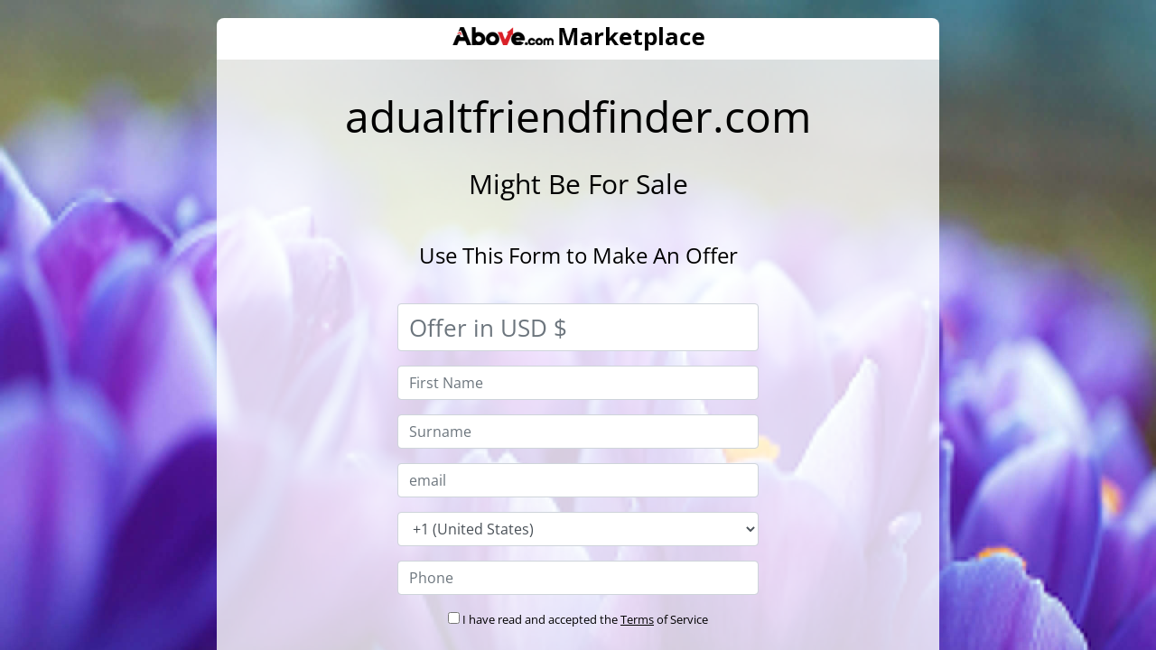

--- FILE ---
content_type: text/html; charset=utf-8
request_url: http://ww25.adualtfriendfinder.com/
body_size: 1078
content:
<!doctype html>
<html data-adblockkey="MFwwDQYJKoZIhvcNAQEBBQADSwAwSAJBANDrp2lz7AOmADaN8tA50LsWcjLFyQFcb/P2Txc58oYOeILb3vBw7J6f4pamkAQVSQuqYsKx3YzdUHCvbVZvFUsCAwEAAQ==_OfWuQ1DSbHOuCBtPub4kUlYSgjtboXQh9tNZnaCakCyZjca15ywyKTU9Fg3U8aEQ2bYdXNNRZ62s07cn3nmSvg==" lang="en" style="background: #2B2B2B;">
<head>
    <meta charset="utf-8">
    <meta name="viewport" content="width=device-width, initial-scale=1">
    <link rel="icon" href="[data-uri]">
    <link rel="preconnect" href="https://www.google.com" crossorigin>
</head>
<body>
<div id="target" style="opacity: 0"></div>
<script>window.park = "[base64]";</script>
<script src="/btXtPEBPI.js"></script>
</body>
</html>


--- FILE ---
content_type: text/html; charset=UTF-8
request_url: https://syndicatedsearch.goog/afs/ads?sjk=GrQ02CggQ3%2BQxGJ6i8oStg%3D%3D&adtest=off&psid=3113057640&pcsa=false&channel=pid-bodis-gcontrol97%2Cpid-bodis-gcontrol106%2Cpid-bodis-gcontrol425%2Cpid-bodis-gcontrol152%2Cpid-bodis-gcontrol162&client=dp-bodis30_3ph&r=m&hl=en&ivt=1&rpbu=http%3A%2F%2Fww25.adualtfriendfinder.com%2F%3Fcaf%3D1%26bpt%3D345&terms=adult%20dating&kw=adult%20dating&type=3&swp=as-drid-2441981343413423&oe=UTF-8&ie=UTF-8&fexp=21404%2C17300001%2C17301431%2C17301433%2C17301436%2C17301266%2C72717107&format=r3&nocache=8491768371436506&num=0&output=afd_ads&domain_name=ww25.adualtfriendfinder.com&v=3&bsl=8&pac=1&u_his=2&u_tz=0&dt=1768371436518&u_w=1280&u_h=720&biw=1280&bih=720&psw=1280&psh=648&frm=0&uio=-&cont=rs&drt=0&jsid=caf&jsv=855242569&rurl=http%3A%2F%2Fww25.adualtfriendfinder.com%2F
body_size: 309
content:
<!doctype html><html lang="en"> <head>    <meta content="NOINDEX, NOFOLLOW" name="ROBOTS"> <meta content="telephone=no" name="format-detection"> <meta content="origin" name="referrer">    </head> <body>  <div id="adBlock">    </div>  <script nonce="vilcKo5anSM4jOoKpFXOVw">window.AFS_AD_REQUEST_RETURN_TIME_ = Date.now();window.IS_GOOGLE_AFS_IFRAME_ = true;function populate(el) { var adBlock = document.getElementById("adBlock"); adBlock.innerHTML += el;}
var IS_GOOGLE_AFS_IFRAME_ = true;
var ad_json = {"caps":[{"n":"queryId","v":"7DRnaaqhNLG-nboPlqK7wAs"},{"n":"statusBlocked","v":"t"},{"n":"statusErrorCode","v":"26"},{"n":"statusAdult","v":"t"}],"rs_attr":{"t":"Related Links","u":""},"gd":{"ff":{"fd":"swap","eiell":true,"pcsbs":"44","pcsbp":"8","esb":true},"cd":{"pid":"dp-bodis30_3ph","eawp":"partner-dp-bodis30_3ph","qi":"7DRnaaqhNLG-nboPlqK7wAs"},"pc":{"ct":true},"dc":{"d":true}}};</script> <script src="/adsense/domains/caf.js?pac=1" type="text/javascript" nonce="vilcKo5anSM4jOoKpFXOVw"></script>  </body> </html>

--- FILE ---
content_type: text/html; charset=utf-8
request_url: http://ww25.adualtfriendfinder.com/listing
body_size: 1154
content:
<!doctype html>
<html data-adblockkey="MFwwDQYJKoZIhvcNAQEBBQADSwAwSAJBANDrp2lz7AOmADaN8tA50LsWcjLFyQFcb/P2Txc58oYOeILb3vBw7J6f4pamkAQVSQuqYsKx3YzdUHCvbVZvFUsCAwEAAQ==_PoUudKSThWA2atCqrxgG/o+HHEcYEakwFc8AGy56ftlsO1M3eJe0mL5owbe05IvvsnPQH0/nDI0zRzE+KLSp3A==" lang="en" style="background: #2B2B2B;">
<head>
    <meta charset="utf-8">
    <meta name="viewport" content="width=device-width, initial-scale=1">
    <link rel="icon" href="[data-uri]">
    <link rel="preconnect" href="https://www.google.com" crossorigin>
</head>
<body>
<div id="target" style="opacity: 0"></div>
<script>window.park = "[base64]";</script>
<script src="/bCyEYXMBo.js"></script>
</body>
</html>


--- FILE ---
content_type: text/html; charset=UTF-8
request_url: https://www.above.com/marketplace/adualtfriendfinder.com
body_size: 25505
content:
<!DOCTYPE html>
<html lang="en-US">
<head>

<!-- Google Tag Manager -->
<script>(function(w,d,s,l,i){w[l]=w[l]||[];w[l].push({'gtm.start':
new Date().getTime(),event:'gtm.js'});var f=d.getElementsByTagName(s)[0],
j=d.createElement(s),dl=l!='dataLayer'?'&l='+l:'';j.async=true;j.src=
'https://www.googletagmanager.com/gtm.js?id='+i+dl;f.parentNode.insertBefore(j,f);
})(window,document,'script','dataLayer','GTM-KKGWZHB');</script>
<!-- End Google Tag Manager -->
<title>adualtfriendfinder.com - Above.com Marketplace</title>
<meta name="viewport" content="width=device-width, initial-scale=1, maximum-scale=1">
<meta http-equiv="content-type" content="text/html; charset=UTF-8">
<meta name="description" content="adualtfriendfinder.com is for sale on Above.com Marketplace.">
<meta name="keywords" content="">

<meta property="og:url" content="https://www.above.com/">
<meta property="og:title" content="adualtfriendfinder.com - Above.com Marketplace">
<meta property="og:description" content="adualtfriendfinder.com is for sale on Above.com Marketplace.">
<meta property="og:image" content="https://www.above.com/img/above.com-marketplace1.jpg">

<link rel="icon" href="/img/favicon.svg" type="image/x-icon" />
<link rel="shortcut icon" href="/img/favicon.svg" type="image/x-icon" />
<meta name="robots" content="all" />
<meta name="copyright" content="Trillion" />
<meta name="owner" content="Trillion" />
<meta name="alias" content="https://www.above.com/marketplace/" />
<meta name="Author" content="" />
<meta name="revisit-after" content="3 days" />
<link rel="stylesheet" href="https://kit.fontawesome.com/61d644614c.css" crossorigin="anonymous">
<script src="/marketplace/javascript/jquery-2.1.1.min.js"></script>
<script src="/marketplace/javascript/1.11.2-jquery-ui.min.js"></script>
<script type="text/javascript" src="/js/tipsy.jquery.js"></script> 
<link rel="preload" href="/css/fonts/open-sans-v40-latin-regular.woff2" as="font" type="font/woff2" crossorigin="anonymous">
<link rel="preload" href="/css/fonts/open-sans-v40-latin-600.woff2" as="font" type="font/woff2" crossorigin="anonymous">
<link rel="preload" href="/css/fonts/open-sans-v40-latin-700.woff2" as="font" type="font/woff2" crossorigin="anonymous">
<link rel="preload" href="/css/fonts/roboto-v47-latin-regular.woff2" as="font" type="font/woff2" crossorigin="anonymous">
<link rel="preconnect" href="https://fonts.googleapis.com">
<link rel="preconnect" href="https://fonts.gstatic.com" crossorigin>
<link href='https://fonts.googleapis.com/css?family=Open+Sans:400,600,700&display=swap' rel='stylesheet' type='text/css'>
<link href="https://fonts.googleapis.com/css?family=Roboto&display=swap" rel="stylesheet">






	<link rel="stylesheet" href="https://stackpath.bootstrapcdn.com/bootstrap/4.5.2/css/bootstrap.min.css" integrity="sha384-JcKb8q3iqJ61gNV9KGb8thSsNjpSL0n8PARn9HuZOnIxN0hoP+VmmDGMN5t9UJ0Z" crossorigin="anonymous">
	<script src="https://stackpath.bootstrapcdn.com/bootstrap/4.5.2/js/bootstrap.min.js" integrity="sha384-B4gt1jrGC7Jh4AgTPSdUtOBvfO8shuf57BaghqFfPlYxofvL8/KUEfYiJOMMV+rV" crossorigin="anonymous"></script>
	<link href="/css/aboveGlobal.css?1767611518" rel="stylesheet" type="text/css">
<link href="/css/marketplace.css?1767611518" rel="stylesheet" type="text/css">
<script type="text/javascript" src="/marketplace/javascript/jquery-migrate-1.2.1.min.js?1745405498"></script>
<link href="/css/lity.min.css" rel="stylesheet" type="text/css">
<script src="/js/lity.min.js?1745405498" language="javascript" type="text/javascript"></script>
<script language="Javascript">
var error_array=new Array();
function javascript_error_messages(){
	error_array['CURRENCY_cent_error'] = "Please only bid in dollars not in cents.";
	error_array['no_chars_err'] = "Invalid {TAG} value.";
	error_array['max_next_bid_low_err'] = "Max Bid must be {TAG} or more"+"<br>";
	error_array['max_bid_low_err'] = "Max bid should be greater than {TAG}"+"<br>";
	error_array['less_new_bid'] = "New max bid {NEW_MAX_BID} is less than old max bid {OLD_MAX_BID}";
	error_array['no_alias_set'] = "Please set alias in order to bid. {ASTART}Click here{AEND} to set your alias";
	error_array['checkbox_select_error'] = "Please select {TAG}.";
	error_array['proceed_checkbox_select_error'] = "To proceed please select Domain(s)";
	error_array['no_cents_allowed_err'] = "Please enter {TAG} in dollars not in cents."+"<br>";
	error_array['no_chars_err'] = "Invalid {TAG} value.";
	error_array['price_error'] = "{TAG1} should be less than {TAG2}."+"<br>";
	error_array['Terms_and_Conditions'] = "Read and accept the Terms and Conditions to proceed";
	error_array['Rate_user'] = "Please provide rating for user in order to proceed.";
	error_array['Domain_name_short'] = "Domain name is too short";
	error_array['Add_one_per_line'] = "Please enter one domain per line.";
	error_array['domain_validation'] = "Domain name is invalid.";
	error_array['offer_select'] = "Please select offer for {TAG1} or {TAG2}";
	error_array['seller_bid_error'] = "Seller cannot bid on his own domain.";
	error_array['non_static_dmns_res_price_err'] = "Since bids are placed for this auction, Reserve price cannot be increased, it can only be set to less than {OLD_RES_PRICE}";
	error_array['buy_now_price_error'] = "Since bids are placed for this auction, Buy now price cannot be increased, it can only be set to less than {OLD_BUYNW_PRICE}";
	error_array['description_error'] = "Since bids are placed for this auction. Domain description cannot be updated";
	error_array['cancel_auction_confirmation'] = "Are you sure you want to delete auction for following domains?";
	error_array['not_verified'] = 'Note: To purchase on Above.com, you must first <a target="_new" href="/myaccount/user-verification-details.html">click here</a> and verify your account.';
	error_array['email_not_verified'] = 'Note: To purchase on Above.com, you must first <a target="_new" href="/myaccount/user-verification-details.html">click here</a> and verify your account.';
	error_array['single_cancel_auction_confirmation'] = "Are you sure you want to cancel this auction?";
	error_array['cc_add_amount_validation'] = "Please enter the amount to be add";
	error_array['cc_add_amount_num_validation'] = "Amount must be a numeric";
	error_array['cc_card_holder_name_validation'] = "Please enter Cardholders Name";
	error_array['cc_card_number_validation'] = "Please enter Card Number";
	error_array['cc_card_security_code_validation'] = "Please enter Card Security Code";
	error_array['cc_first_name_validation'] = "Please enter First Name";
	error_array['cc_last_name_validation'] = "Please enter Last Name";
	error_array['cc_address_validation'] = "Please enter Address";
	error_array['cc_city_validation'] = "Please enter City";
	error_array['cc_zip_validation'] = "Please enter Zip";
	error_array['cc_country_validation'] = "Please select your country";
	error_array['cc_phone_validation'] = "Please enter your Telephone Number";
	error_array['cc_ch_first_name_validation'] = "Please enter Cardholder&#039;s First Name";
	error_array['cc_ch_last_name_validation'] = "Please enter Cardholder&#039;s Last Name";
	error_array['cc_ch_address_validation'] = "Please enter Cardholder&#039;s Address";
	error_array['cc_ch_city_validation'] = "Please enter Cardholder&#039;s city";
	error_array['cc_ch_zip_validation'] = "Please enter Cardholder&#039;s Zip";
	error_array['cc_ch_country_validation'] = "Please select Cardholder&#039;s country";
	error_array['cc_ch_phone_validation'] = "Please enter Cardholder&#039;s Telephone Number";
	error_array['alias_blank_validation'] = "Please enter alias";
	error_array['alias_space_validation'] = "Error: Invalid Alias.<br>Alias should not contain spaces.";
	error_array['alias_lenght_validation'] = "Alias must be 3 to 16 characters in size";
	error_array['alias_numeric_validation'] = "Please enter alias using combination of letters, numbers and spaces only.";
	error_array['alias_restricted_keyword'] = "Please choose a different alias.";
	error_array['select_stats_error'] = "In order to make preview, Stats needs to be checked.";
	error_array['single_delete_auction_confirmation'] = "Are you sure you want to delete this auction?";
	error_array['single_suspend_auction_confirmation'] = "Are you sure you want to suspend this auction?";
	error_array['single_disable_auction_confirmation'] = "Are you sure you want to disable this listing?";
	error_array['reserve_price_error'] = "All free marketplace listings must have a reserve price specified.<br>No reserve is allowed for Auction listings only.<br>Please enter the missing reserve price and retry.";
	error_array['no_listing_type'] = "Please select Listing Type."+"<br>";
	error_array['enter_epp_code'] = "Please enter EPP code to proceed.";
	error_array['validate_auction_period'] = "Domain will expire in {EXPIREINDAYS} days. Please select auction period less than domain&#039;s expiry.";
	error_array['select_payment_method'] = "Please select Payment Method";
	error_array['dmn_offer_first_name'] = "Please enter First Name";
	error_array['dmn_offer_min_offer_amount_error'] = "Minimum offer should be greater than or equal to $100.00";
    error_array['dmn_offer_max_offer_amount_error'] = "Maximum offer should be less than $10,000,000.00";
	error_array['dmn_offer_last_name'] = "Please enter Last Name";
	error_array['dmn_offer_email'] = "Please enter Email Address";
	error_array['dmn_offer_phone'] = "Please enter Telephone Number";
	error_array['dmn_offer_offer_amount'] = "Please enter Offer Amount";
	error_array['dmn_offer_validate_email'] = "Please input a valid Email Address";
	error_array['dmn_offer_currency_error'] = "Invalid Currency value.";
	error_array['cnt_offer_less_than_current'] = "Counter offer should be less than or equal to ${OLD_OFFER}";
    error_array['revise_offer_less_than_current'] = "Revised offer should be less than ${OLD_OFFER}";
	error_array['counter_offer_validation'] = "Please enter atleast one counter offer.";
    error_array['revise_offer_validation'] = "Please enter atleast one revised offer.";
	error_array['cnt_offer_greater_than_current'] = "Counter offer should be higher than original offer of ${OLD_OFFER}";
    error_array['revise_offer_greater_than_current'] = "Revised offer should be higher than original offer of ${OLD_OFFER}";
	error_array['offer_currency_error'] = "Place offer only in dollars not in cents.";
	error_array['select_offer_validation'] = "Please select atleast one offer to {TAG}.";
	error_array['select_counter_offer_error'] = "Select pending offers with counter offers.";
	error_array['not_allowed_to_place_bids'] = "Not allowed to place bids on auctions.";
	error_array['not_allowed_to_sell_domains'] = "Not allowed to sell domains.";
	error_array['no_script_error'] = "Enable JavaScript in order to use JavaScript dependant functions.";
	error_array['check_domain_error'] = "Select at least one domain to renew.";
	error_array['renew_confirmation'] = "Your account balance will charged for ${RENEWAL_COST}.<br>Are you sure you wish to proceed?";
	error_array['not_featured_domain'] = "Featured option is not checked for {DOMAINNAME}";
	error_array['free_listing_alert'] = "Free listing can not be added as featured auctions.<br>Please select number of days in the drop down to make it featured.";
	error_array['js_blank_trnsfr_dtls_msg'] = "Please enter domain transfer details.";
	error_array['js_trnsfr_confirm'] = "Confirming the transfer means the funds will be released to the seller.<br>Ensure the domain is in your control before confirming. Are you sure you want to continue?";
	error_array['err_no_portfolio_name'] = "Please enter portfolio name."+"<br>";
	error_array['min_offer_error'] = "";

		error_array["delete_portfolio_confirmation"] = "This will completely delete the portfolio listing {portfolio_name}. Use the Cancel option if you want to re-list later.\nAre you sure you want to continue?";
	error_array["delete_portfolio_single_domain_confirmation"] = "This domain ({domain_name}) will be removed from the portfolio listing {portfolio_name}.\nAre you sure you want to continue?";
	error_array["portfolio_cancel_auction_confirmation"] = "This will cancel the portfolio listing {portfolio_name}.\nAre you sure you want to continue?";
	error_array["portfolio_disable_auction_confirmation"] = "This will disable the portfolio listing {portfolio_name}.\nAre you sure you want to continue?";
}

javascript_error_messages();

var bid_block_user = 0;
var auc_block_user = 0;
</script>


<script type="text/javascript" src="/marketplace/javascript/auction.js?1747032624"></script>
<script type="text/javascript" src="/marketplace/javascript/validations.js?1745405498"></script>
<script type="text/javascript">

/***********************************************
* Fixed ToolTip script- � Dynamic Drive (www.dynamicdrive.com)
* This notice MUST stay intact for legal use
* Visit http://www.dynamicdrive.com/ for full source code
***********************************************/

var tipwidth; //default tooltip width
var tipbgcolor='#EEEEFF'  //tooltip bgcolor
var disappeardelay=250  //tooltip disappear speed onMouseout (in miliseconds)
var vertical_offset="0px" //horizontal offset of tooltip from anchor link
var horizontal_offset="-3px" //horizontal offset of tooltip from anchor link

/////No further editting needed

var ie4=document.all
var ns6=document.getElementById&&!document.all

if (ie4||ns6)
document.write('<div id="fixedtipdiv" style="visibility:hidden;width:'+tipwidth+';background-color:'+tipbgcolor+'" ></div>')
</script>




<!--[if lte IE 8]>
<script type="text/javascript" src="/js/jquery172.js"></script>
<![endif]-->

<!-- Meta Pixel Code -->
<script>
	!function(f,b,e,v,n,t,s)
	{if(f.fbq)return;n=f.fbq=function(){n.callMethod?
	n.callMethod.apply(n,arguments):n.queue.push(arguments)};
	if(!f._fbq)f._fbq=n;n.push=n;n.loaded=!0;n.version='2.0';
	n.queue=[];t=b.createElement(e);t.async=!0;
	t.src=v;s=b.getElementsByTagName(e)[0];
	s.parentNode.insertBefore(t,s)}(window, document,'script',
	'https://connect.facebook.net/en_US/fbevents.js');
	fbq('init', '1135211415159824');
	fbq('track', 'PageView');
	</script>
	<noscript><img height="1" width="1" style="display:none"
	src="https://www.facebook.com/tr?id=1135211415159824&ev=PageView&noscript=1"
	/></noscript>
	<!-- End Meta Pixel Code -->
</head>
<body id="top">
<!-- Google Tag Manager (noscript) -->
<noscript><iframe src="https://www.googletagmanager.com/ns.html?id=GTM-KKGWZHB"
height="0" width="0" style="display:none;visibility:hidden"></iframe></noscript>
<!-- End Google Tag Manager (noscript) -->
				



<div id="wrapper">

			<div id="headerinMp">
		<style>
.grecaptcha-badge { visibility: hidden; }
</style>
<script type="text/javascript">
		var https = "on";
	var pm_login_url = "/login.html";
	var reg_login_url = "/registrar/login.html";
	var mp_login_url = "/marketplace/login.html";
	if(https == "on") {
		reg_login_url = "/registrar/login.html";
		mp_login_url = "/marketplace/login.html";
	}
	
	</script>
<!-- JS for search box click effect -->
<script type="text/javascript">
	$( document ).ready(function() {
	    $('.search-fld-container input').on('keyup', function () {
	    	var input = $(this);
	    	var img = $(this).parent().find('img');
	    	if ($(input).val() == null || $(input).val() == '')
	    	{
	    		$(img).attr('src', '/img/search.svg');
	    	}
	    	else
	    	{
	    		$(img).attr('src', '/img/close.svg')
	    			.addClass('cpointer')
	            	.off('click')
	            	.on('click', function () {
                  	if ($(input).val().trim()) {
	                    $(input).val('');
	                    $(img).attr('src', '/img/search.svg') .removeClass('cpointer');
	            	}
	        	});
	    	}
	    });
	});
</script>
<script language="javascript" type="text/javascript" src="/js/login.js?1745405498"></script>

<script src="https://www.google.com/recaptcha/api.js?render=6Le8eZoUAAAAACvL0yuXhE6cd7XioIzzzi5a1br8"></script>

<script type="text/javascript">
	function do_login() {
				$("#MarketplaceDropownButton").attr("disabled", true); 
		grecaptcha.execute('6Le8eZoUAAAAACvL0yuXhE6cd7XioIzzzi5a1br8', {action: 'mp/header/login'}).then(function(token) {
			document.getElementById("g-recaptcha-response-mp-header").value=token;
			document.form1.submit();
		});
	}
	$( document ).ready(function() {

			// Add slideDown animation to Bootstrap dropdown when expanding.
		  $('.dropdown').on('show.bs.dropdown', function() {
		    $(this).find('.dropdown-menu').first().stop(true, true).slideDown();
		  });

		  // Add slideUp animation to Bootstrap dropdown when collapsing.
		  $('.dropdown').on('hide.bs.dropdown', function() {
		    $(this).find('.dropdown-menu').first().stop(true, true).slideUp();
		  });
	});	
</script>

<!-- Start of Non Login pages -->
<!-- End of Non Login pages -->

<!-- End of Login pages -->


<script type="text/javascript" src="/marketplace/javascript/capswarn.js?1745405498"></script>

	</div>


	<link rel="stylesheet" href="/css/jquery-ui.css"  type="text/css" />
<script>
	function show_info_box(info_id){
		var theDialog = $(info_id).dialog({ autoOpen: false, height: 400, width: 400, title: "Help" });
		theDialog.dialog('open');		
	}	
</script>

<div id="bid_status" class="textstyle" style="display:none">
    <p><b>Bid Status</b></p>
    <p><b>Current Bid</b></p>
    <p>The current highest bid on this domain.</p>
    <p><b>Bids</b></p>
    <p>The total number of bids this auction has received so far.</p>
    <p><b>Time Remaining</b></p>
    <p>The time remaining on this auction.</p>
    <p><b>Highest Bidder</b></p>
    <p>The user who is currently leading the auction.</p>
    <p><b>Seller</b></p>
    <p>The seller of the domain.</p>
</div>
<div id="your_bid_amount" class="textstyle" style="display:none">
    <p><b>Your Bid Amount</b></p>
    <p><b>Buy Now</b></p>
    <p>Displays the Buy Now price for this auction and provides a button to allow you to use the Buy Now feature.</p>
    <p><b>Your Max Bid</b></p>
    <p>Allows you to place a maximum bid for this auction.</p>
    <p><b>Add to Watch List</b></p>
    <p>Allows you to add this auction to your Watch list.</p>
</div>
<div id="general" class="textstyle" style="display:none">
    <p><h2>Domain Info</h2></p>
    <b>Characters</b>
    <p>Characters shows the number of characters of the domain. eg. testdomain.com will show Characters as 9. This figure would help in determining the length of the domain name.</p>
    <b>TLD</b>
    <p>The Top Level Domain denotes the domain tld. e.g. in testdomain.com the TLD is .com</p>
    <b>Listing Views</b>
    <p>This is the number of times this specific listing has been viewed by unique visitors. A unique visitor is defined as One Unique IP per 24 hour period.</p>
    <b>Google Backlinks</b>
    <p>The number of webpages indexed by Google that link to this domain.</p>
    <b>Google Pages Indexed</b>
    <p>The number of websites indexed by Google that match the keywords contained in this domain.</p>
    <b>Alexa Rank</b>
    <p>Ranking of website popularity according to stats gathered from browsers using the Alexa toolbar. The lower the number the better.</p>
    <b>MozRank</b>
    <p>Representing the global link popularity on a 0 to 10 scale. The higher the number the better.</p>
</div>
<div id="domain_statistics" class="textstyle" style="display:none">
    <b>Uniques</b>
    <p>Unique hits recorded for domains that use Above.com DNS.</p>
    <p><b>Traffic</b></p>
    <p>The Traffic column shows the number of unique visitors, as reported by third party monetization services, for the last 30 days prior to the auction. The statistics are imported directly and not provided by the seller. Above.com guarantees that this value accurately reflects the figures as reported by the parking companies used to monetize the domain.</p>
    <p>A value of n/a indicates that the seller has not made the traffic stats publicly available.</p>
    <p>Note: The Reported uniques value will not be accurate for domains parked for less than 32 days prior to the auction start.</p>
    <p><b>Revenue</b></p>
    <p>The Revenue column shows the total revenues earned by the domain name for the last 30 days prior to the auction. The Revenue statistics are imported directly from monetization services and not provided by the seller. Above.com guarantees that this value accurately reflects the figures as reported by the parking companies used to monetize the domain at the time of import.</p>
    <p>A value of n/a indicates that the seller has not made the traffic stats publicly available.</p>
</div>
<div id="stats" class="textstyle" style="display:none">
    <p><b>Hits</b></p>
    <p>Total hits (page impressions) recorded for this domain.</p>
    <p><b>Uniques </b></p>
    <p>Unique hits recorded for domain that use Above.com DNS.</p>
    <p><b>Reported </b></p>
    <p>Reported stats for the domain as reported by parking companies.</p>
    <p><b>RPM </b></p>
    <p>The average revenue per thousand unique visitors for the domain.</p>
    <p><b>Date </b></p>
    <p>Date</p>
    <p><b>Revenue</b></p>
    <p>The Revenue column shows the total revenues earned by the domain name for the last 30 days prior to the auction. The Revenue statistics are imported directly from monetization services and not provided by the seller. Above.com guarantees that this value accurately reflects the figures as reported by the parking companies used to monetize the domain at the time of import.</p>
    <p>A value of n/a indicates that the seller has not made the traffic stats publicly available.</p>
    <p><b>Services Tab</b></p>
    <p>Pie Chart of companywise marketshare of revenue.</p>
    <p><b>Traffic Tab</b></p>
    <p>Bar graph showing the traffic for the domain.</p>
    <p><b>Revenue Tab</b></p>
    <p>Bar graph showing the daily revenue for the domain.</p>
    <p><b>Demographics Tab</b></p>
    <p>Pie Chart of the domain demographics.</p>
</div>



<div id="max_bids_automated_bidding" class="textstyle" style="display:none">
<b>Max Bids and Automated Bidding</b>
<p>The Max Bid value is the maximum amount that you are willing to pay for each domain.<br />
Note: No other bidder will be able to see your Max Bid.</p>
<p>An automated bidding system will place bids for you up to your maximum.<br />
The system will bid the MINIMUM amount needed for you to win the domain name.</p>
<p>If the auction has a reserve price, an automatic bid will be placed up to the value of the reserve or the value of your max bid, whichever is lower.</p>
<p><strong>Example:</strong></p> 
<p>Frank places a $15 max bid on a domain name with a $10 reserve price.<br />
An automatic bid will be placed on the domain for $10 and Frank will be the highest bidder.</p>
<p>Rick enters the auction and places a $20 max bid. The system will bid $16 for Rick, which is the minimum amount needed for Rick to win the auction.  If Frank does not increase his Max Bid, Rick wins the auction for $16.</p>
<p><strong>Extending Auction Times</strong></p>
<p>If the Max Bid of the highest bidder is beaten in the last few minutes of an auction, the auction will be extended by a few minutes.  If the last bid is higher than the current bid, but does not beat the Max Bid of the current highest bidder, the auction time will not be extended.</p>
<p>All bids 10% above the current bid, or over $500, placed in the closing minutes of an auction will always extend the auction time.</p>
</div>

						<div id="contentin">
		 
	
	<div >
								<div id="wrap1"> 						<!-- #sidebar-wrap -->
			<!-- Page Content -->
			<div >
				
				
				
<style type="text/css">
	.grecaptcha-badge { visibility: visible; }
</style>
<script type="text/javascript" src="/marketplace/javascript/timer.js?1745405498"></script>
<script src="https://www.google.com/recaptcha/api.js?render=6Le8eZoUAAAAACvL0yuXhE6cd7XioIzzzi5a1br8"></script>
<script src="/js/email_check.js?1745405498"></script>

<script type='text/javascript'>
var dmn_offer_first_name 				= 'Please enter First Name';
var dmn_offer_last_name 				= 'Please enter Last Name';
var dmn_offer_email 					= 'Please enter Email Address';
var dmn_offer_phone 					= 'Please enter Telephone Number';
var dmn_offer_offer_amount 				= 'Please enter Offer Amount';
var dmn_offer_min_offer_amount_error 	= 'Minimum offer should be greater than or equal to $100.00';
var dmn_offer_max_offer_amount_error 	= 'Maximum offer should be less than $10,000,000.00';
var dmn_offer_validate_email 			= 'Please input a valid Email Address';
var dmn_offer_currency_error 			= 'Invalid Currency value.';
var dmn_offer_invalid_price 			= 'Not a valid price';
var buyer_currency_symbol = '';

var buyer_currency_symbol = 'USD ';
function validateDomainBids(user_id, seller_id, auction_id, dev_server, session_id) {
	if(user_id == seller_id) {
		alert(error_array["seller_bid_error"]);
		return false;
	}

	if(!validate_max_bid(auction_id,dev_server,session_id)) {
		return false;
	}
	
	
	return true;
}

function toggle() {
	var ele = document.getElementById("gapdiv");
	var text = document.getElementById("displayText");

	// as per T19680 
	var notesText = document.getElementById("noteText");
	
	if(ele.style.display == "block") {
		ele.style.display = "none";
		if(notesText){
			notesText.style.display = "block";
		}
		
		text.innerHTML = "<img src='/marketplace/img/sale-plus.png'> <span class='font16 mL5' style='vertical-align: top'>Submit a Counter Offer</span>";
		document.getElementById("buynowDiv").style.height = "315px";
	}
	else {
		ele.style.display = "block";
		if(notesText){
			notesText.style.display = "none";
		}
		ele.style.paddingTop = "15px"; 
		text.innerHTML = "<img src='/marketplace/img/sale-minus.png'> <span class='font16 mL5' style='vertical-align: top'>Submit a Counter Offer</span>";
		document.getElementById("buynowDiv").style.height = "200px";
	}
}

function submit_domain_bids_form(status) {
		if(auc_block_user == '1') {
		error_str =  "<tr><td class='errorDiv'>"+error_array["not_allowed_to_sell_domains"]+"</td></tr>";

		error_str='<table cellspacing="1" align="center" border="0" class="overlay_tab mB10 mT10">'+error_str+"</table>";

		document.getElementById('light').style.display='block';
		document.getElementById('fade').style.display='block';
		document.getElementById('validation_domain').innerHTML= error_str;

		return false;
	}

	if(status == 'Contact Buyer') {
		var form = document.frmDomainBids;

		form.setAttribute("method", "post");
		form.setAttribute("action", "all_contactbuyer_popup.html");

		// setting form target to a window named 'formresult'
		form.setAttribute("target", "formresult");

		// creating the 'formresult' window with custom features prior to submitting the form
		window.open("all_contactbuyer_popup.html", 'formresult', 'scrollbars=1,menubar=no,height=200,width=450,resizable=yes,toolbar=no,status=no');

		form.submit();
	}
	else {
		/*
		 * chnages for Re-list option of static portfolio
		 */
				document.frmDomainBids.action='/marketplace/validate_domains.html';
		document.frmDomainBids.submit();
	}
}

/* Javascript function to show confirmation box before cancelling any auction and to submit form is user clicks on yes */
function cancel_auction(status) {
	var msg;
	if(status == 'Cancel Auction') {
		msg = error_array["single_cancel_auction_confirmation"];
	}
	else {
		msg = error_array["single_disable_auction_confirmation"];
	}

	
	var cancel = confirm(msg);
	if (cancel == true) {
		document.frmDomainBids.form_action.value='Cancel';
		document.frmDomainBids.submit();
	}
}

/* Javascript function to show confirmation box before deleting any auction and to submit form is user clicks on yes */
function delete_auction() {
	var msg = error_array['single_delete_auction_confirmation'];
		
	var cancel = confirm(msg);
	if(cancel == true) {
		document.frmDomainBids.form_action.value='Delete';
		document.frmDomainBids.submit();
	}
}

function validate_contact_from() {
	var frmFirstName 	= trim(document.getElementById('frmFirstName').value);
	var frmPhone 		= trim(document.getElementById('frmPhone').value);
	var frmEmail 		= trim(document.getElementById('frmEmail').value);
	var frmSurName 		= trim(document.getElementById('frmSurName').value);
	var error_message 	= '';
	//check for blank validations
	if(frmFirstName == '') {
		error_message += dmn_offer_first_name+"\n";
	}

	if(frmFirstName!='' && frmFirstName.match(/[\<\>\'\"\)\(\;\/\\]+/i)) {
		error_message += "Please Enter Valid Firstname.\n";
	}
	else if(frmFirstName!='' && !frmFirstName.match(/^[A-Za-z]+$/i)) {
		error_message += "Please Enter Valid Firstname.\n";
	}

	if(frmSurName == '') {
		error_message += "Please Enter Surname.\n";
	}
	if(frmSurName!='' && frmSurName.match(/[\<\>\'\"\)\(\;\/\\]+/i)) {
		error_message += "Please Enter Valid Surname.\n";
	}
	else if(frmSurName!='' && !frmSurName.match(/^[A-Za-z]+$/i)){
		error_message += "Please Enter Valid Surname.\n";
	}

	//check for blank validations
	if(frmPhone == '') {
		error_message += dmn_offer_phone+"\n";
	}

	if(frmPhone != '' && !frmPhone.match(/^[0-9\(\)\+\-\s]+$/i)) {
		error_message += "Please Enter Valid Phone Number.\n";
	}

	//check for blank validations
	if(frmEmail == '') {
		error_message += dmn_offer_email+"\n";
	}

	//check for email address validation
	var re = /^[\.\w_-]+@[\w_-]+(\.[\w_-]+)+$/;
	if(!re.exec(frmEmail) && frmEmail!='') {
		error_message += dmn_offer_validate_email+"\n";
	}

	if(error_message != '') {
		alert(error_message);
		return false;
	}

	document.update_contact_details.submit();
	return true;    
}


function validate_offer_referer_form_for_bucket_test() {
    var fields = ["frmFirstName", "frmPhone", "frmEmail", "frmOfferAmount", "frmSurName", "frmCountryCode"];
    var min_offer_amount = 50;
    var error_message = "";
	var show_alert = true;
		show_alert = false;
	    // Check if min_offer_amount exists
    if (document.getElementById('min_offer_amount')) {
        min_offer_amount = parseInt(document.getElementById('min_offer_amount').value.trim()) || 50;
    }
    
    // Reset previous error states
    fields.forEach(field => {
        document.getElementById(field).classList.remove("is-invalid");
        if (document.getElementById(field + "_error")) {
            document.getElementById(field + "_error").innerText = "";
        }
    });
    
    // Offer Amount Validation
    var frmOfferAmount = document.getElementById('frmOfferAmount').value.trim().replace(/[^0-9.]/g, "");
    var pattern = /\.[A-z0-9]*$/;
    
    if (frmOfferAmount === '' || parseFloat(frmOfferAmount) < min_offer_amount && show_alert) {
        showError('frmOfferAmount', `The minimum offer should be greater than ${min_offer_amount} and in whole dollar figures.`);
    } else if (pattern.test(frmOfferAmount)) {
        showError('frmOfferAmount', "All offers must be whole dollar figures.");
    } else if (parseFloat(frmOfferAmount) > 10000000) {
        showError('frmOfferAmount', "Offer amount exceeds the allowed limit.");
    }
    
    // Generic Input Validations
    validateTextField('frmFirstName', "Please enter a valid first name.", /^[A-Za-z]+$/);
    validateTextField('frmSurName', "Please enter a valid surname.", /^[A-Za-z]+$/);
    validateTextField('frmCountryCode', "Please enter a valid phone country code.", /^[0-9+-]+$/);
    validateTextField('frmPhone', "Please enter a valid phone number.", /^[0-9()+\-\s]+$/);
    validateEmail('frmEmail', "Please enter a valid email address.");
    
    // Terms & Conditions
    if (!document.getElementById("terms").checked) {
        showError("terms", "You must agree to the Terms & Conditions.");
    }
    
    if (document.querySelectorAll('.is-invalid').length > 0) {
        return false;
    }
    
    // Show Submitting and Disable Button
    document.getElementById("submit_offer").value = 'Submitting...';
    document.getElementById("submit_offer").disabled = true;
    
    // Google reCAPTCHA Execution
    grecaptcha.execute('6Le8eZoUAAAAACvL0yuXhE6cd7XioIzzzi5a1br8', { action: 'homepage' }).then(function(token) {
        document.getElementById('g-recaptcha-response').value = token;
        document.getElementById('make_offer_send_email_veri_code_flag').value = 1;
        document.frmOffers.submit();
    });
}

// Function to Show Error Messages & Highlight Fields
function showError(fieldId, message) {
    var field = document.getElementById(fieldId);
    field.classList.add("is-invalid");
    var errorField = document.getElementById(fieldId + "_error");
    if (errorField) {
        errorField.innerText = message;
    }
}

// Function to Validate Text Fields
function validateTextField(fieldId, errorMsg, regex) {
    var value = document.getElementById(fieldId).value.trim();
    if (value === '' || (regex && !regex.test(value))) {
        showError(fieldId, errorMsg);
    }
}

// Function to Validate Email
function validateEmail(fieldId, errorMsg) {
    var value = document.getElementById(fieldId).value.trim();
    var emailRegex = /^[a-zA-Z0-9._%+-]+@[a-zA-Z0-9.-]+\.[a-zA-Z]{2,}$/;
    if (!emailRegex.test(value)) {
        showError(fieldId, errorMsg);
    }
}

function toggle_ab() {
	var ele = document.getElementById("gapdiv");
	var text = document.getElementById("displayText");
	var elesign = document.getElementById("sign_up_login_from");

	// as per T19680 
	var notesText = document.getElementById("noteText");
	
	if(ele.style.display == "block") {
		ele.style.display = "none";
		if(notesText){
			notesText.style.display = "block";
		}
		
		text.innerHTML = "<img src='/marketplace/img/sale-plus.png'> <span class='font16 mL5' style='vertical-align: top'>Submit a Counter Offer</span>";
		document.getElementById("buynowDiv").style.height = "315px";
	}
	else {
		ele.style.display = "block";
		elesign.style.display = "none";
		if(notesText){
			notesText.style.display = "none";
		}
		ele.style.paddingTop = "15px"; 
		text.innerHTML = "<img src='/marketplace/img/sale-minus.png'> <span class='font16 mL5' style='vertical-align: top'>Submit a Counter Offer</span>";
		document.getElementById("buynowDiv").style.height = "200px";
	}
}






function formatNumberPassed(num) {
    return num.toString().replace(/(\d)(?=(\d{3})+(?!\d))/g, "$1,")
}

/* Javascript function to vaildate offers form */
function validate_offer_form() {
	//get logged in user id from smarty variable
	//RT 585578
	var logged_user_id      = '';
	
	var error_message 		= '';
	var frmOfferAmount 		= trim(document.getElementById('frmOfferAmount').value);
	var min_offer_amount 	= trim(document.getElementById('min_offer_amount').value);
	var max_offer_amount 	= trim(document.getElementById('max_offer_amount').value);

	/* Updated sequence of error messages as per sequence of form fields */
		// strip $ from price
	var p = /[^0-9\,\.A-z]/g;
	frmOfferAmount=frmOfferAmount.replace(p,"");

	p = /\.[0]+$/g;
	frmOfferAmount=frmOfferAmount.replace(p,"");

		p = /\,/g;
	var pattern = /\.[A-z0-9]*$/;
	
	if(frmOfferAmount == '') {
		error_message += dmn_offer_offer_amount+"\n";
	}
	else if (pattern.exec(frmOfferAmount) || p.exec(frmOfferAmount)) {
		error_message += "All offers must be whole USD figures.\n";
	}
	else if(!validate_currency_inputs(frmOfferAmount,'chars')) {
		error_message += dmn_offer_invalid_price+"\n";
	}
		else if(!validate_currency_inputs(frmOfferAmount,'dollar')) {
		error_message += dmn_offer_currency_error+"\n";
	}
	else if (parseInt(frmOfferAmount) > parseInt(max_offer_amount)) {

			error_message += "Maximum offer should be less than "+$('#buyer_order_currency').val()+" "+formatNumberPassed(max_offer_amount)+".00";
		
		error_message += "\n";
	}

	var min_offer_amount = 100;
	if(document.getElementById('min_offer_amount')) {
		min_offer_amount = trim(document.getElementById('min_offer_amount').value);    
	}

	if(parseInt(frmOfferAmount) < parseInt(min_offer_amount)) {   
		error_message += "The minimum offer should be greater than or equal to "+$('#buyer_order_currency_to_display').val()+""+min_offer_amount+" and must be in whole "+$('#buyer_order_currency_to_display').val() +" figures."+"\n";
	}

	if (logged_user_id == '') {
		var frmFirstName 	= trim(document.getElementById('frmFirstName').value);
		var frmSurName 		= trim(document.getElementById('frmSurName').value);
		var frmEmail 		= trim(document.getElementById('frmEmail').value);
		var frmPhone 		= trim(document.getElementById('frmPhone').value);
		
		//check for blank validations
		if(frmFirstName == '') {
			error_message += dmn_offer_first_name+"\n";
		}

		if(frmFirstName!='' && frmFirstName.match(/[\<\>\'\"\)\(\;\/\\]+/i)) {
			error_message += "Please Enter Valid Firstname.\n";
		}
		else if(frmFirstName!='' && !frmFirstName.match(/^[A-Za-z]+$/i)) {
			error_message += "Please Enter Valid Firstname.\n";
		}

		//check for blank validations
		if(frmSurName == '') {
			error_message += dmn_offer_last_name+"\n";
		}

		if(frmSurName!='' && frmSurName.match(/[\<\>\'\"\)\(\;\/\\]+/i)) {
			error_message += "Please Enter Valid Last Name.\n";
		}
		else if(frmSurName!='' && !frmSurName.match(/^[A-Za-z]+$/i)) {
			error_message += "Please Enter Valid Last Name.\n";
		}

		//check for blank validations
		if(frmEmail == '') {
			error_message += dmn_offer_email+"\n";
		}
		
		//check for blank validations
		if(frmPhone == '') {
			error_message += dmn_offer_phone+"\n";
		}

		if(frmPhone!='' && !frmPhone.match(/^[0-9\(\)\+\-\s]+$/i)){
			error_message += "Please Enter Valid Phone Number.\n";
		}

		//check for email address validation
		var re = /^[\.\w_-]+@[\w_-]+(\.[\w_-]+)+$/;

		if(!re.exec(frmEmail) && frmEmail != '') {
			error_message += dmn_offer_validate_email+"\n";
		}
	}

	if (document.getElementById("terms").checked != true || document.getElementById("terms").value != "terms_accepted") {
		error_message += error_array["Terms_and_Conditions"]+"\n";
	}

	if(error_message != '') {
		alert(error_message);
		return false;
	}

	return true;
}

$(function() { $('.tooltip').tipsy(); });
function send_activation_email(frmEmail,frmFirstName,activation_code,frmOfferAmount,domain_name){
	$.ajax({
		url: '/marketplace/domain_bids.html',
		type: "POST",
		data: "send_activation_email=1&skip=1&frmEmail="+frmEmail+"&frmFirstName="+frmFirstName+"&activation_code="+activation_code+"&frmOfferAmount="+frmOfferAmount+"&domain_name="+domain_name,
		success: function(data) {
			if(data.status == "success"){
				alert(data.msg);
				return false;
			}
			else{
				if(data.msg!=""){
					alert(data.msg);
					return false;
				}
				else{
					alert("Something went wrong.");
					return false;
				}
			}
		}
	});
}

function validate_signup_email(signup_btn_click){
	var signup_email = document.getElementById('buynow_signup_email').value;
	if(signup_email!=='' && !signup_btn_click){
		$('#bn_suBtn').removeClass('buynow_continue_disabled_btn');
		$('#bn_suBtn').addClass('buynow_continue_btn');
		$("#bn_suBtn").prop("disabled", false);
		return true;
	}
	
	if(signup_email!=='' && signup_btn_click){
		/* clicked on signup button , validate email id provided */
		if(!email_check(signup_email)) {
			alert(dmn_offer_validate_email);
			$('#bn_suBtn').removeClass('buynow_continue_btn');
			$('#bn_suBtn').addClass('buynow_continue_disabled_btn');
			$("#bn_suBtn").prop("disabled", true);
			return false;
		}
		else{
			$("#bn_suBtn").val('Submitting...');
			$("#bn_suBtn").attr('disabled',true);
			grecaptcha.execute('6Le8eZoUAAAAACvL0yuXhE6cd7XioIzzzi5a1br8', {action: 'homepage'}).then(function(token) {
				$('#g-recaptcha-response').val(token);
				document.getElementById('buynow_new_user_form_submission').value = 1;
				document.getElementById('buynow_signup_email_flag').value = 1;
				document.frmOffers.submit();
			});
		}
	}
	else{
		if(signup_btn_click){
			alert(dmn_offer_email+"\n");
		}
		
		$('#bn_suBtn').removeClass('buynow_continue_btn');
		$('#bn_suBtn').addClass('buynow_continue_disabled_btn');
		$("#bn_suBtn").prop("disabled", true);
		$("#buynow_signup_email").focus();
		return false;
	}
}



function validate_alias(user_alias){
	error_msg = '';
	user_alias = trim(user_alias);
	var aliasReg = /^[0-9a-zA-Z\s]+$/;
	var arr_restricted_alias_keyword = ['above','account','accounts','admin','billing','broker','brokerage','dns','dom','domain','domain name','domainnames','domains','domain sale','domain sales','doms marketplace','for sale','hosting','hostmaster','market place','registrar','trellian',];
	
	//check for blank validation
	if(user_alias == "" || user_alias == null){
		error_msg = error_array.alias_blank_validation+"\n";
	}
	//check for restricted alias keyword
	else if (arr_restricted_alias_keyword.includes(user_alias.toLowerCase()) ) {
		error_msg = error_array.alias_restricted_keyword+"\n";
	}
	else if(user_alias.length<3 || user_alias.length>16){ //check for lenght validation
		error_msg = error_array.alias_lenght_validation+"\n";
	}
	else if(!user_alias.match(aliasReg)){ //check for alphanumeric and space validation
		error_msg = error_array.alias_numeric_validation+"\n";
	}
	
	error_msg = error_msg.replace('<br>',"\n");
	return error_msg;
}

function validate_password(user_pwd){
	var error_msg = '';
	
	if (user_pwd === ''){
		error_msg += 'Please enter password.\n';
	}
	else if(user_pwd != ""){
		var lowerCaseLetters = /[a-z]/g;
		var upperCaseLetters = /[A-Z]/g;
		var numbers = /[0-9]/g;
		var special = /[*@!#%&()^~{}_-]/g;
		if(!user_pwd.match(lowerCaseLetters) || !user_pwd.match(upperCaseLetters) || !user_pwd.match(numbers) || !user_pwd.match(special) || user_pwd.length < 8) {
			error_msg += 'Please enter valid password. Password must be at least 8 characters long and must contain at least one lowercase letter, one uppercase letter, one numeric digit, and one special character.\n';
		}
	}
	return error_msg;
}
function validate_fname_or_sname(name_str,field_name){
	var error_msg = '';
	if(name_str == '') {
		error_msg += "Please enter "+field_name+"\n";
	}
	else if(name_str!='' && name_str.match(/[\<\>\'\"\)\(\;\/\\]+/i)) {
		error_msg += "Please Enter Valid "+field_name+".\n";
	}
	else if(name_str!='' && !name_str.match(/^[A-Za-z]+$/i)) {
		error_msg += "Please Enter Valid "+field_name+".\n";
	}
	return error_msg;
}

function buynow_validate_create_account_form(){
	var error_msg = '';
	
	var bnFrmFirstName 		= document.getElementById('bnFrmFirstName').value;
	var bnFrmSurname   		= document.getElementById('bnFrmSurname').value;
	var bnAddress 			= document.getElementById('bnAddress').value;
	var bnCity 				= document.getElementById('bnCity').value;
	var bnState 			= document.getElementById('bnState').value;
	var bnZip 			    = document.getElementById('bnZip').value;
	var bnCountry 			= document.getElementById('bnCountry').value;
	var bnPhone 			= document.getElementById('bnPhone').value;
	var bnCountryCodePhone 	= document.getElementById('bnCountryCodePhone').value;
	var bn_pwd_user 		= document.getElementById('bn_psw-input').value;
	
	var buynow_phone_verification_code = document.getElementById('buynow_phone_verification_code').value;
	
	var bn_new_user_alias  = document.getElementById('bn_new_user_alias').value;
	
	var numchk = new RegExp("^[0-9]{6}$");
	var notallowedcharaters = /^[\^\!\@\#\$\%\<\>\"\&\*0-9]+$/;
	var notallowedcharatersAddress =/^[\^\!\#\$\%\@\*\<\>\"\;\+\=\~\`]+$/;
	
	error_msg += validate_fname_or_sname(bnFrmFirstName,'First Name');
	error_msg += validate_fname_or_sname(bnFrmSurname,'Surname');
	
	/* Address */
	if (bnAddress === ''){
		error_msg += "Please enter address.\n";
	}
	else if(bnAddress.match(notallowedcharatersAddress)){
		error_msg += "Please enter valid address.\n";
	}
	
	/* City */
	if (bnCity === '') {
		error_msg += "Please enter City name.\n";
	}
	else if(bnCity.match(notallowedcharaters)){
		error_msg += "Please enter valid City name.\n";		
	}
	
	/* State */
	if(bnState===''){
		error_msg += "Please enter state.\n";
	}
	else if(bnState.match(notallowedcharaters)){
		error_msg += "Please enter valid State name.\n";		
	}
	
	/*ZipCode*/
	if(bnZip===''){
		error_msg += "Please enter Zip.\n";
	}
	else if(!bnZip.match(/^([0-9]|[a-z])+([0-9a-z]+)$/i)){
		error_msg += "Please enter valid Zip.\n";		
	}
	
	/* Country */
	if(bnCountry == '') {
		error_msg += "Please select your country.\n";
	}
	
	/* Phone Country Code  */
	if (bnCountryCodePhone == '') {
		error_msg += "Please enter phone country code.\n";
	}
	else if(!bnCountryCodePhone.match(/^[0-9+-]+$/)){
		error_msg += "Please enter valid phone country code.\n";
	}
	
	/* Phone Country Code  */
	if (bnPhone == '') {
		error_msg += "Please enter phone number.\n";
	}
	else if(!bnPhone.match(/^[0-9\s\(\)\+\-]+$/)){
		error_msg += "Please enter valid Phone number.\n";
	}
	
	/* phone code verification */
	if (!
		(
			buynow_phone_verification_code.length == 6 && buynow_phone_verification_code.match(numchk) 
		)
	){
		error_msg += 'Please Enter Valid Phone Verification Code.\n';
	}	
	
	error_msg += validate_password(bn_pwd_user);
	error_msg += validate_alias(bn_new_user_alias);
	
	if(error_msg != ''){
		alert(error_msg);
		return false;
	}
	return true;
}

function make_offer_validate_create_account_form(){
	var error_msg 		= '';
	var alias  			= document.getElementById('mo_new_user_alias').value;
	var pass 			= document.getElementById("mo_psw-input").value;
	var newFname 		= trim(document.getElementById("newFname").value);
	var newSname 		= trim(document.getElementById("newSname").value);
	var newFrmPhoneCode = trim(document.getElementById("newFrmPhoneCode").value);
	var newFrmPhone 	= trim(document.getElementById("newFrmPhone").value);
	
	error_msg += validate_alias(alias);
	error_msg += validate_password(pass);
	
	error_msg += validate_fname_or_sname(newFname,'First Name');
	error_msg += validate_fname_or_sname(newSname,'Surname');
	
	if (newFrmPhoneCode == '') {
		error_msg += "Please enter phone country code.\n";
	}
	else if(newFrmPhoneCode!='' && !newFrmPhoneCode.match(/^[0-9+-]+$/)){
		error_msg += "Please enter valid phone country code.\n";
	}

	//check for blank validations
	if(newFrmPhone == '') {
		error_msg += dmn_offer_phone+"\n";
	}

	if(newFrmPhone!='' && !newFrmPhone.match(/^[0-9\(\)\+\-\s]+$/i)) {
		error_msg += "Please Enter Valid Phone Number.\n";
	}
	
	error_msg = error_msg.replace('<br>',"\n");
	if(error_msg != ''){
		alert(error_msg);
		return false;
	}
	
	return true;
}


$(document).ready(function() {
	/* Alias help icon msg */
	if(typeof  $.fn.tooltip.noConflict ==='function') {  //conflict beweeen bootstrap and jquery 
		var bsTooltip = $.fn.tooltip.noConflict();
	}
	if( typeof $.fn.button.noConflict ==='function') {  //conflict beweeen bootstrap and jquery 
		var bootstrapButton = $.fn.button.noConflict() // return $.fn.button to previously assigned value
		$.fn.bootstrapBtn = bootstrapButton; 
	}	
  
	
	$('.help_tooltip').tooltip({
		content: function() {
			return $(this).prop('title');
		},
		open: function(event, ui) {
			if (typeof(event.originalEvent) === 'undefined') {
				return false;
			}
			var $id = $(ui.tooltip).attr('id');
			$('div.ui-tooltip').not('#' + $id).remove();
			ui.tooltip.css("max-width", "400px");
		},
		close: function(event, ui) {
			ui.tooltip.hover(function() {
				$(this).stop(true).fadeTo(400, 1); 
			}, function() {
				$(this).fadeOut('400', function() {
					$(this).remove();
				});
			});
		}
	});
	
	$("#show_hide_password a").on('click', function(event) {
		event.preventDefault();
		if($('#show_hide_password input').attr("type") == "text"){
			$('#show_hide_password input').attr('type', 'password');
			$('#show_hide_password i').addClass( "fa-eye-slash" );
			$('#show_hide_password i').removeClass( "fa-eye" );
		}else if($('#show_hide_password input').attr("type") == "password"){
			$('#show_hide_password input').attr('type', 'text');
			$('#show_hide_password i').removeClass( "fa-eye-slash" );
			$('#show_hide_password i').addClass( "fa-eye" );
		}
	});

	$('.fnEdit').click(function(){
		$("#newFname").attr('disabled', !$("#newFname").attr('disabled'));
		$('#newFname').focus();				        
	});

	$('.snEdit').click(function(){
		$("#newSname").attr('disabled', !$("#newSname").attr('disabled'));
		$('#newSname').focus();				        
	});

	$('.telEdit').click(function(){
		$("#newFrmPhoneCode").attr('disabled', !$("#newFrmPhoneCode").attr('disabled'));
		$("#newFrmPhone").attr('disabled', !$("#newFrmPhone").attr('disabled'));
		$('#newFrmPhoneCode').focus();				        
	});
	
	/* once user enter 6 digit pin on verification form - make offer - when user types verifiction code  */
	$('#make_offer_email_verification_code_div input[type="tel"]').blur(function(){
		validate_email_verification_code(0,'mo_coBtn','make_offer');
	});
	
	/* once user enter 6 digit pin on verification form - make offer -  when user directly paste verifiction code  */
	$('#make_offer_email_verification_code_div input[type="tel"]').keyup(function(){
		validate_email_verification_code(0,'mo_coBtn','make_offer');
	});
	
	
	/* once user enter 6 digit pin on verification form - buy now - when user types verifiction code */
	$('#buynow_email_verification_code_div input[type="tel"]').blur(function(){
		validate_email_verification_code(0,'bn_coBtn','buynow');
	});
	
	/* once user enter 6 digit pin on verification form - buy now - when user directly paste verifiction code */
	$('#buynow_email_verification_code_div input[type="tel"]').keyup(function(){
		validate_email_verification_code(0,'bn_coBtn','buynow');
	});
	
	/* user enters email id on Sign Up form - buy now */
	$("#buynow_signup_email").on("input", function(){
		validate_signup_email(0);
	});
	
	/* BUY NOW - enable/disable 'Create Account' button */
	$("#buynow_create_account_n_buydmn :input").keyup(function(){
		$('#buynow_create_new_account').addClass('buynow_continue_disabled_btn');
		$('#buynow_create_new_account').removeClass('buynow_continue_btn');
		$('#buynow_create_new_account').prop("disabled", true);
		if (!areAllInputsFieldsEmpty('buynow_create_account_n_buydmn')){
			$('#buynow_create_new_account').removeClass('buynow_continue_disabled_btn');
			$('#buynow_create_new_account').addClass('buynow_continue_btn');
			$('#buynow_create_new_account').prop("disabled", false);
		}
	});
	
	/* Make Offer - enable/disable 'Create Account' button */
	$("#make_offer_create_account_n_place_offer").on("input", function(){
		$('#make_offer_create_new_account').addClass('make_offer_continue_disabled_btn');
		$('#make_offer_create_new_account').removeClass('make_offer_continue_btn');
		$('#make_offer_create_new_account').prop("disabled", true);
		if (!areAllInputsFieldsEmpty('make_offer_create_account_n_place_offer')){
			$('#make_offer_create_new_account').removeClass('make_offer_continue_disabled_btn');
			$('#make_offer_create_new_account').addClass('make_offer_continue_btn');
			$('#make_offer_create_new_account').prop("disabled", false);
		}
	});
	
	/* check All Inputs Fields Empty */
	function areAllInputsFieldsEmpty(div_id) {
		var allEmpty=false;
		
				var registrant_fields = [
			'business_number_might_be_for_sale',
			'registrant_name_might_be_for_sale',
			'registrant_id_type_might_be_for_sale',
			'registrant_id_might_be_for_sale',
			'eligibility_type_might_be_for_sale',
			'eligibility_name_might_be_for_sale',
			'eligibility_id_type_might_be_for_sale',
			'eligibility_id_might_be_for_sale',
			'business_number',
			'registrant_name',
			'registrant_id_type',
			'registrant_id',
			'eligibility_type',
			'eligibility_name',
			'eligibility_id_type',
			'eligibility_id'
		];
		
		$("#"+div_id+" :input:not([type='hidden'], [type='submit'], [type='button'])").filter(function(){
			if($.trim($(this).val()).length == 0){
				var id=$(this).attr("id");
				
				if (registrant_fields.includes(id)) {
                    allEmpty = false;
                } else{
					allEmpty = true;
				}
			}
		});

		return allEmpty;
	}
	
	$("#buynow_create_account_cc_phone_number").on("input", function(){
		validateAndEnableDisableVerifyByCallSmsBtn(0);
	});
		
	function validateAndEnableDisableVerifyByCallSmsBtn(check_blank_value){
		$('#bnVerifyBySms').addClass('verifyByCallSmsDisabled');
		$('#bnVerifyByCall').addClass('verifyByCallSmsDisabled');
		
		$('#bnVerifyBySms').removeClass('verifyByCallSmsEnabled');
		$('#bnVerifyByCall').removeClass('verifyByCallSmsEnabled');
		
		$('#bnVerifyBySms').prop("disabled",  true);
		$('#bnVerifyByCall').prop("disabled", true);
			
		var bnPhone 			= trim(document.getElementById('bnPhone').value);
		var bnCountryCodePhone 	= trim(document.getElementById('bnCountryCodePhone').value);
		
		var error_msg = '';
		if(check_blank_value){
			if(bnCountryCodePhone == ''){
				error_msg += "Please enter phone country code.\n";
			}
			if(bnPhone == ''){
				error_msg += "Please enter Phone Number.\n";
			}
		}
		
		/* Phone Country Code  */
		if(bnCountryCodePhone != '' && !bnCountryCodePhone.match(/^[0-9+-]+$/)){
			error_msg += "Please enter valid phone country code.\n";
		}
		
		/* Phone Country Code  */
		if(bnPhone != '' && !bnPhone.match(/^[0-9\s\(\)\+\-]+$/)){
			error_msg += "Please enter valid Phone number.\n";
		}
		if(error_msg!==''){
			alert(error_msg);
			return false;
		}
		else if(bnPhone != '' && bnCountryCodePhone != ''){
			$('#bnVerifyBySms').addClass('verifyByCallSmsEnabled');
			$('#bnVerifyByCall').addClass('verifyByCallSmsEnabled');
			
			$('#bnVerifyBySms').removeClass('verifyByCallSmsDisabled');
			$('#bnVerifyByCall').removeClass('verifyByCallSmsDisabled');
			
			$('#bnVerifyBySms').prop("disabled",  false);
			$('#bnVerifyByCall').prop("disabled", false);
			return true;
		}
	}
	
	$("#bnVerifyByCall").on("click", function(){
		if(validateAndEnableDisableVerifyByCallSmsBtn(1)){
			VerifyPhoneByCallSms('VerifyPhoneByCall');
		}
	});
	
	$("#bnVerifyBySms").on("click", function(){
		if(validateAndEnableDisableVerifyByCallSmsBtn(1)){
			VerifyPhoneByCallSms('VerifyPhoneBySms');
		}		
	});
	
	function VerifyPhoneByCallSms(action_param){
		$('#buynow_phone_verification_code').prop("disabled", true);
		
		var bnPhone 			= trim(document.getElementById('bnPhone').value);
		var bnCountryCodePhone 	= trim(document.getElementById('bnCountryCodePhone').value);
		var buynow_signedup_email = $('#buynow_signup_email').val();
		$.ajax({
			url: '/marketplace/domain_bids.html',
			type: "POST",
			data: action_param+"=1&country_code="+bnCountryCodePhone+"&mobile_number="+bnPhone+"&buynow_signedup_email="+buynow_signedup_email,
			beforeSend: function(){
				document.getElementById('phone_verification_msg_box').innerHTML = '<p>Please wait ...</p>';
				$( "#phone_verification_msg_box" ).dialog({ 
															height: 100,
															width: 200,
															modal: true,
															closeOnEscape: false
													});
				$(".ui-dialog-titlebar").removeClass('ui-widget-header');
				$(".ui-button-text").removeClass('ui-button-text');				
			},
			success: function(data) {
				if(data.status == "success"){					
					$('#buynow_phone_verification_code').prop("disabled", false);
					
					document.getElementById('phone_verification_msg_box').innerHTML = data.msg+"<br>";
					show_dialog_alert_popup();
					return false;
				}
				else{
					if(data.msg!=""){
						document.getElementById('phone_verification_msg_box').innerHTML = data.msg+"<br>";
						show_dialog_alert_popup();
						return false;
					}
					else{
						document.getElementById('phone_verification_msg_box').innerHTML = "Something went wrong.<br>";						
						show_dialog_alert_popup();
						return false;
					}
				}
			}
		});
	}
	
	function show_dialog_alert_popup(){
		$(".ui-dialog-titlebar").removeClass('ui-widget-header');
		$(".ui-button-text").removeClass('ui-button-text');
		$( "#phone_verification_msg_box" ).dialog({height: 150,
												width: 250,
												modal: true,
												closeOnEscape: false
										});
	}
});
</script>
<script type='text/javascript'>
function ValidatePassword(action){
	var myInput = document.getElementById(action+"_psw-input");
	var letter 	= document.getElementById(action+"_pwd_letter");
	var capital = document.getElementById(action+"_pwd_capital");
	var number 	= document.getElementById(action+"_pwd_number");
	var special = document.getElementById(action+"_pwd_special");
	var length 	= document.getElementById(action+"_pwd_length");
	
	// When the user clicks on the password field, show the message box
	document.getElementById(action+"_passwdbox").style.display = "block";

	// When the user starts to type something inside the password field
	myInput.onkeyup = function() {
		// Validate lowercase letters
		var lowerCaseLetters = /[a-z]/g;
		if(myInput.value.match(lowerCaseLetters)) {
			letter.classList.remove("orangeicon");
			letter.classList.remove("fa-times");
			
			letter.classList.add("greenicon");
			letter.classList.add("fa-check");
		} else {
			letter.classList.remove("greenicon");
			letter.classList.remove("fa-check");
			
			letter.classList.add("orangeicon");
			letter.classList.add("fa-times");
		}

		// Validate capital letters
		var upperCaseLetters = /[A-Z]/g;
		if(myInput.value.match(upperCaseLetters)) {
			capital.classList.remove("orangeicon");
			capital.classList.remove("fa-times");
			
			capital.classList.add("greenicon");
			capital.classList.add("fa-check");
		} else {
			capital.classList.remove("greenicon");
			capital.classList.remove("fa-check");
			
			capital.classList.add("orangeicon");
			capital.classList.add("fa-times");
		}

		// Validate numbers
		var numbers = /[0-9]/g;
		if(myInput.value.match(numbers)) {
			number.classList.remove("orangeicon");
			number.classList.remove("fa-times");
			
			number.classList.add("greenicon");
			number.classList.add("fa-check");
		} else {
			number.classList.remove("greenicon");
			number.classList.remove("fa-check");
			
			number.classList.add("orangeicon");
			number.classList.add("fa-times");
		}

		// Validate special character
		var specials = /[*@!#%&()^~{}_-]/g;
		if(myInput.value.match(specials)) {
			special.classList.remove("orangeicon");
			special.classList.remove("fa-times");
			
			special.classList.add("greenicon");
			special.classList.add("fa-check");
		} else {
			special.classList.remove("greenicon");
			special.classList.remove("fa-check");
			
			special.classList.add("orangeicon");
			special.classList.add("fa-times");
		}
		
		// Validate length
		if(myInput.value.length >= 8) {
			length.classList.remove("orangeicon");
			length.classList.remove("fa-times");
			
			length.classList.add("greenicon");
			length.classList.add("fa-check");
		} else {
			length.classList.remove("greenicon");
			length.classList.remove("fa-check");
			
			length.classList.add("orangeicon");
			length.classList.add("fa-times");
		}
	}
}

function validate_signup_email_ab(signup_btn_click){
	$("#submitoffertoggle").removeClass("coBtn d-flex justify-content-center");
	var signup_email = document.getElementById('buynow_signup_email').value;
	if(signup_email!=='' && !signup_btn_click){
		$('#bn_suBtn').removeClass('buynow_continue_disabled_btn');
		$('#bn_suBtn').addClass('buynow_continue_btn');
		$("#bn_suBtn").prop("disabled", false);
		return true;
	}
	
	if(signup_email!=='' && signup_btn_click){
		/* clicked on signup button , validate email id provided */
		if(!email_check(signup_email)) {
			alert(dmn_offer_validate_email);
			$('#bn_suBtn').removeClass('buynow_continue_btn');
			$('#bn_suBtn').addClass('buynow_continue_disabled_btn');
			$("#bn_suBtn").prop("disabled", true);
			return false;
		}
		else{
			$("#bn_suBtn").val('Submitting...');
			$("#bn_suBtn").attr('disabled',true);
			grecaptcha.execute('6Le8eZoUAAAAACvL0yuXhE6cd7XioIzzzi5a1br8', {action: 'homepage'}).then(function(token) {
				$('#g-recaptcha-response').val(token);
				document.getElementById('buynow_new_user_form_submission').value = 1;
				document.getElementById('buynow_signup_email_flag').value = 1;
				document.frmOffers.submit();
			});
		}
	}
	else{
		if(signup_btn_click){
			alert(dmn_offer_email+"\n");
		}
		
		$('#bn_suBtn').removeClass('buynow_continue_btn');
		$('#bn_suBtn').addClass('buynow_continue_disabled_btn');
		$("#bn_suBtn").prop("disabled", true);
		$("#buynow_signup_email").focus();
		return false;
	}
}
/* Javascript function to vaildate offers form */
function validate_offer_referer_form(){
	var frmFirstName 		= trim(document.getElementById('frmFirstName').value);
	var frmPhone 			= trim(document.getElementById('frmPhone').value);
	var frmEmail 			= trim(document.getElementById('frmEmail').value);
	var frmOfferAmount 	= trim(document.getElementById('frmOfferAmount').value);
	var frmSurName      	= trim(document.getElementById('frmSurName').value);
	var frmCountryCode	= trim(document.getElementById('frmCountryCode').value);
	
	var min_offer_amount = 100;
	if(document.getElementById('min_offer_amount')) {
		min_offer_amount = trim(document.getElementById('min_offer_amount').value);    
	}
	var show_alert = true;
		show_alert = false;
		
	var error_message = '';

	// strip $ from price
	var p = /[^0-9\,\.A-z]/g;
	frmOfferAmount = frmOfferAmount.replace(p, "");

	var p = /\.[0]+$/g;
	frmOfferAmount = frmOfferAmount.replace(p, "");

		var p = /\,/g;
	var pattern = /\.[A-z0-9]*$/;
	if(frmOfferAmount == '') {
		error_message += dmn_offer_offer_amount+"\n";
	}
	else if(pattern.exec(frmOfferAmount) && parseInt(frmOfferAmount) < parseInt(min_offer_amount) && show_alert) {
		error_message += "The minimum offer should be greater than "+min_offer_amount+" and must be in whole dollar figures."+"\n";
	}
	else if (pattern.exec(frmOfferAmount) || p.exec(frmOfferAmount)) {
		error_message += "All offers must be whole dollar figures.\n";
	}
	else if(!validate_currency_inputs(frmOfferAmount, 'chars')) {
		error_message += dmn_offer_invalid_price+"\n";
	}
		else if (parseInt(frmOfferAmount) < parseInt(min_offer_amount)  && show_alert) {
		error_message += dmn_offer_min_offer_amount_error+"\n";
		error_message = error_message.replace("100.00",min_offer_amount+".00");
	}
	else if(!validate_currency_inputs(frmOfferAmount, 'dollar')) {
		error_message += dmn_offer_currency_error+"\n";
	}
	else if (frmOfferAmount > 10000000) {
		error_message += error_array['dmn_offer_max_offer_amount_error']+"\n";
	}

	//check for blank validations
	if(frmFirstName == '') {
		error_message += dmn_offer_first_name+"\n";
	}

	if(frmFirstName!='' && frmFirstName.match(/[\<\>\'\"\)\(\;\/\\]+/i)) {
		error_message += "Please Enter Valid First Name.\n";
	}
	else if(frmFirstName!='' && !frmFirstName.match(/^[A-Za-z]+$/i)) {
		error_message += "Please Enter Valid First Name.\n";
	}

	if(frmSurName == '') {
		error_message += "Please Enter Surname.\n";
	}
	if(frmSurName!='' && frmSurName.match(/[\<\>\'\"\)\(\;\/\\]+/i)) {
		error_message += "Please Enter Valid Surname.\n";
	}
	else if(frmSurName!='' && !frmSurName.match(/^[A-Za-z]+$/i)) {
		error_message += "Please Enter Valid Surname.\n";
	}
	
		if (frmCountryCode == '') {
		error_message += "Please enter phone country code.\n";
	}
	if(frmCountryCode!='' && !frmCountryCode.match(/^[0-9+-]+$/)){
		error_message += "Please enter valid phone country code.\n";
	}

	//check for blank validations
	if(frmPhone == '') {
		error_message += dmn_offer_phone+"\n";
	}

	if(frmPhone!='' && !frmPhone.match(/^[0-9\(\)\+\-\s]+$/i)) {
		error_message += "Please Enter Valid Phone Number.\n";
	}
	//check for blank validations
	if(frmEmail == '') {
		error_message += dmn_offer_email+"\n";
	}

		//check for email address validation
	if(frmEmail != '' && !email_check(frmEmail)) {
		error_message += dmn_offer_validate_email+"\n";
	}

	if (document.getElementById("terms").checked != true) {
		error_message += error_array["Terms_and_Conditions"];
	}

	if(error_message != '') {
		alert(error_message);
		return false;
	}
	
			$("#submit_offer").val('Submitting...');
	$("#submit_offer").attr('disabled',true);
	grecaptcha.execute('6Le8eZoUAAAAACvL0yuXhE6cd7XioIzzzi5a1br8', {action: 'homepage'}).then(function(token) {
		$('#g-recaptcha-response').val(token);
		document.getElementById('make_offer_send_email_veri_code_flag').value = 1;
		document.frmOffers.submit();	
	});
}
function validate_email_verification_code(continue_btn_click,btn_class,action){
	var numchk = new RegExp("^[0-9]{6}$");
	if ($('#'+action+'_verification_code').val().length == 6 && numchk.test( $('#'+action+'_verification_code').val() )){
		$('#'+btn_class).removeClass(action+'_continue_disabled_btn');
		$('#'+btn_class).addClass(action+'_continue_btn');
		$('#'+btn_class).prop("disabled", false);
		$('#'+btn_class).focus();
		// 'continue' button clicked, now email code verified successfully
		if(continue_btn_click){
			$('#'+btn_class).val('Submitting...');
			$('#'+btn_class).attr('disabled',true);
			grecaptcha.execute('6Le8eZoUAAAAACvL0yuXhE6cd7XioIzzzi5a1br8', {action: 'homepage'}).then(function(token) {
				$('#g-recaptcha-response').val(token);
				document.getElementById(action+'_verify_email_code_flag').value = 1;
				document.frmOffers.submit();	
			});
		}
		return true;
	}
	else{
		if(continue_btn_click){
			alert("Please Enter Valid Verification Code.");
		}
		
		$('#'+btn_class).removeClass(action+'_continue_btn');
		$('#'+btn_class).addClass(action+'_continue_disabled_btn');
		$('#'+btn_class).prop("disabled", true);
		return false;
	}
}
</script>	


<link href="/marketplace/css/offer_new.css?1745405498" rel="stylesheet" type="text/css">
<div id="light" class="white_content">
<table border="0" cellpadding="2" cellspacing="0" width="100%">
	<tr>
		<td id='validation_domain'></td>
	</tr>
	<tr>
		<td align="right"><input type="button" value="Cancel" class="button_style1" onclick="javascript:hideDiv()" /></td>
	</tr>
</table>
</div>
<div >
	
	
	
	</div>

<div id="fade" class="black_overlay"></div>

 <!-- #1 -->

	 <!-- #2 -->
	
		 <!-- #3 -->
		
			 <!-- #4 -->
				<!-- new offer page -->
								<link rel="stylesheet" href="https://stackpath.bootstrapcdn.com/bootstrap/4.5.2/css/bootstrap.min.css" integrity="sha384-JcKb8q3iqJ61gNV9KGb8thSsNjpSL0n8PARn9HuZOnIxN0hoP+VmmDGMN5t9UJ0Z" crossorigin="anonymous">
<link rel="stylesheet" href="https://kit.fontawesome.com/61d644614c.css" crossorigin="anonymous">

<link href="https://code.jquery.com/ui/1.12.0/themes/smoothness/jquery-ui.css" rel="stylesheet" type="text/css" />

<link rel="stylesheet" href='/marketplace/css/forsale_template2.css?1745405498' rel="stylesheet" type="text/css">
	<script type="text/javascript" src="/marketplace/javascript/jquery.cycle.lite.js"></script>
	<style type="text/css">
		.salebg2 { background-color: transparent; }
		#slideshow, img.bgM {
			width: 100%;
			height: 100%;
			position: absolute;
			top: 0;
			left: 0;
			z-index:-9999;
		}
	</style>
	<script>
		$(document).ready(function() {
			$('#slideshow').cycle({
				fx: 'fade',
				pager: '#smallnav',
				fit: 1,
				pause: 1,
				speed: 1800,
				timeout: 6000
			});
		});
	</script>

	<form name='frmOffers' method="post" onsubmit="return false;">
	<input type="hidden" name="g-recaptcha-response" id='g-recaptcha-response' value="">
	<input type='hidden' name='callingCountrySelectedByUser' id='callingCountrySelectedByUser' value='US'/>

<div id="for-sale" class="salebg2">
	
<div class='w800'>
<div id="topdiv" class="saletop"><img src="/marketplace/img/above-mp.png"></div>

<div id="slideshow">
			<img src="/marketplace/img/for-sale-backgrounds/forsalebg5.jpg" class="bgM">
	</div>
<div style="background: rgba(255, 255, 255, 0.8);margin-bottom: 50px">
<div class="salecontent"><!-- content for might be for sale -->

	<!--======================== BuyNow(is for sale ) FORMS STARTS ==================-->
						<div class="salecontent1" style='display: block;'>
		<div id="dynname" class="saletext1"  style="display: block;" >
			adualtfriendfinder.com		</div>
		
		<div class="saletext2"  style="display: block;" >
							Might Be For Sale
					</div>
				
			</div>

						
			<div id="offercontent" class="whitecontentbox w440 mt-4" style="display: block;">
					<div class="saletext4" style="display: block;">
				Use This Form to Make An Offer
			</div>
				
				
					<div class=''  style="padding: 20px">
							
			<div id="make_offer_main_form"  style="display: block;" >
				<input type='hidden' name='make_offer_send_email_veri_code_flag' id='make_offer_send_email_veri_code_flag' value = "" />
				<div class="form-group">
			    	<input type="text" class="form-control" style="font-size: 26px;color: #000000 !important" name='frmOfferAmount' id='frmOfferAmount' value="" placeholder="Offer in USD $" onfocus="this.placeholder = '';" onblur="this.placeholder = 'Offer in USD $';">
			  	</div>

				<div class="form-group">
			    	<input type="text" class="form-control" name='frmFirstName' id='frmFirstName' value="" placeholder="First Name" onfocus="this.placeholder = '';" onblur="this.placeholder = 'Firstname';">
			  	</div>

			  	<div class="form-group">
			    	<input type="text" class="form-control" name='frmSurName' id='frmSurName' value="" placeholder="Surname" onfocus="this.placeholder = '';" onblur="this.placeholder = 'Surname';">
			  	</div>

			  	<div class="form-group">
								    	<input
						type="text"
						class="form-control"
						name='frmEmail'
						id='frmEmail'
						placeholder="Email"
						onfocus="this.placeholder = '';"
						onblur="this.placeholder = 'Email';"
						value=''
						style='text-transform: lowercase;'
						onkeyup='this.value = this.value.toLowerCase();'
						onchange='this.value = this.value.toLowerCase();'
						autocapitalize="none"
					/>
			  	</div>

			  	<div class="form-group">
					<select name='frmCountryCode' id='frmCountryCode' class="form-control" style="padding: 0.375rem 0.75rem !important;" onchange="
							document.getElementById('callingCountrySelectedByUser').value = this.options[ this.selectedIndex ].id;">
													
							<option value="93" id="AF" >+93 (Afghanistan)</option>
													
							<option value="358" id="AX" >+358 (Aland Islands)</option>
													
							<option value="355" id="AL" >+355 (Albania)</option>
													
							<option value="213" id="DZ" >+213 (Algeria)</option>
													
							<option value="1-684" id="AS" >+1-684 (American Samoa)</option>
													
							<option value="376" id="AD" >+376 (Andorra)</option>
													
							<option value="244" id="AO" >+244 (Angola)</option>
													
							<option value="1-264" id="AI" >+1-264 (Anguilla)</option>
													
							<option value="672" id="AQ" >+672 (Antarctica)</option>
													
							<option value="1-268" id="AG" >+1-268 (Antigua And Barbuda)</option>
													
							<option value="54" id="AR" >+54 (Argentina)</option>
													
							<option value="374" id="AM" >+374 (Armenia)</option>
													
							<option value="297" id="AW" >+297 (Aruba)</option>
													
							<option value="61" id="AU" >+61 (Australia)</option>
													
							<option value="43" id="AT" >+43 (Austria)</option>
													
							<option value="994" id="AZ" >+994 (Azerbaijan)</option>
													
							<option value="1-242" id="BS" >+1-242 (Bahamas)</option>
													
							<option value="973" id="BH" >+973 (Bahrain)</option>
													
							<option value="880" id="BD" >+880 (Bangladesh)</option>
													
							<option value="1-246" id="BB" >+1-246 (Barbados)</option>
													
							<option value="375" id="BY" >+375 (Belarus)</option>
													
							<option value="32" id="BE" >+32 (Belgium)</option>
													
							<option value="501" id="BZ" >+501 (Belize)</option>
													
							<option value="229" id="BJ" >+229 (Benin)</option>
													
							<option value="1-441" id="BM" >+1-441 (Bermuda)</option>
													
							<option value="975" id="BT" >+975 (Bhutan)</option>
													
							<option value="591" id="BO" >+591 (Bolivia)</option>
													
							<option value="387" id="BA" >+387 (Bosnia And Herzegovina)</option>
													
							<option value="267" id="BW" >+267 (Botswana)</option>
													
							<option value="47" id="BV" >+47 (Bouvet Island)</option>
													
							<option value="55" id="BR" >+55 (Brazil)</option>
													
							<option value="246" id="IO" >+246 (British Indian Ocean Territory)</option>
													
							<option value="673" id="BN" >+673 (Brunei Darussalam)</option>
													
							<option value="359" id="BG" >+359 (Bulgaria)</option>
													
							<option value="226" id="BF" >+226 (Burkina Faso)</option>
													
							<option value="257" id="BI" >+257 (Burundi)</option>
													
							<option value="855" id="KH" >+855 (Cambodia)</option>
													
							<option value="237" id="CM" >+237 (Cameroon)</option>
													
							<option value="1" id="CA" >+1 (Canada)</option>
													
							<option value="238" id="CV" >+238 (Cape Verde)</option>
													
							<option value="1-345" id="KY" >+1-345 (Cayman Islands)</option>
													
							<option value="236" id="CF" >+236 (Central African Republic)</option>
													
							<option value="235" id="TD" >+235 (Chad)</option>
													
							<option value="56" id="CL" >+56 (Chile)</option>
													
							<option value="86" id="CN" >+86 (China)</option>
													
							<option value="61" id="CX" >+61 (Christmas Island)</option>
													
							<option value="61" id="CC" >+61 (Cocos (keeling) Islands)</option>
													
							<option value="57" id="CO" >+57 (Colombia)</option>
													
							<option value="269" id="KM" >+269 (Comoros)</option>
													
							<option value="242" id="CG" >+242 (Congo)</option>
													
							<option value="243" id="CD" >+243 (Congo, The Democratic Republic Of The)</option>
													
							<option value="682" id="CK" >+682 (Cook Islands)</option>
													
							<option value="506" id="CR" >+506 (Costa Rica)</option>
													
							<option value="225" id="CI" >+225 (Cote D&#039;ivoire)</option>
													
							<option value="385" id="HR" >+385 (Croatia)</option>
													
							<option value="53" id="CU" >+53 (Cuba)</option>
													
							<option value="357" id="CY" >+357 (Cyprus)</option>
													
							<option value="420" id="CZ" >+420 (Czech Republic)</option>
													
							<option value="45" id="DK" >+45 (Denmark)</option>
													
							<option value="253" id="DJ" >+253 (Djibouti)</option>
													
							<option value="1-767" id="DM" >+1-767 (Dominica)</option>
													
							<option value="1-809" id="DO" >+1-809 (Dominican Republic)</option>
													
							<option value="593" id="EC" >+593 (Ecuador)</option>
													
							<option value="20" id="EG" >+20 (Egypt)</option>
													
							<option value="503" id="SV" >+503 (El Salvador)</option>
													
							<option value="240" id="GQ" >+240 (Equatorial Guinea)</option>
													
							<option value="291" id="ER" >+291 (Eritrea)</option>
													
							<option value="372" id="EE" >+372 (Estonia)</option>
													
							<option value="251" id="ET" >+251 (Ethiopia)</option>
													
							<option value="500" id="FK" >+500 (Falkland Islands (malvinas))</option>
													
							<option value="298" id="FO" >+298 (Faroe Islands)</option>
													
							<option value="679" id="FJ" >+679 (Fiji)</option>
													
							<option value="358" id="FI" >+358 (Finland)</option>
													
							<option value="33" id="FR" >+33 (France)</option>
													
							<option value="594" id="GF" >+594 (French Guiana)</option>
													
							<option value="689" id="PF" >+689 (French Polynesia)</option>
													
							<option value="262" id="TF" >+262 (French Southern Territories)</option>
													
							<option value="241" id="GA" >+241 (Gabon)</option>
													
							<option value="220" id="GM" >+220 (Gambia)</option>
													
							<option value="995" id="GE" >+995 (Georgia)</option>
													
							<option value="49" id="DE" >+49 (Germany)</option>
													
							<option value="233" id="GH" >+233 (Ghana)</option>
													
							<option value="350" id="GI" >+350 (Gibraltar)</option>
													
							<option value="30" id="GR" >+30 (Greece)</option>
													
							<option value="299" id="GL" >+299 (Greenland)</option>
													
							<option value="1-473" id="GD" >+1-473 (Grenada)</option>
													
							<option value="590" id="GP" >+590 (Guadeloupe)</option>
													
							<option value="1-671" id="GU" >+1-671 (Guam)</option>
													
							<option value="502" id="GT" >+502 (Guatemala)</option>
													
							<option value="44-1481" id="GG" >+44-1481 (Guernsey)</option>
													
							<option value="224" id="GN" >+224 (Guinea)</option>
													
							<option value="245" id="GW" >+245 (Guinea-bissau)</option>
													
							<option value="592" id="GY" >+592 (Guyana)</option>
													
							<option value="334" id="HM" >+334 (Heard Island And Mcdonald Islands)</option>
													
							<option value="509" id="HT" >+509 (Haiti)</option>
													
							<option value="504" id="HN" >+504 (Honduras)</option>
													
							<option value="852" id="HK" >+852 (Hong Kong)</option>
													
							<option value="36" id="HU" >+36 (Hungary)</option>
													
							<option value="354" id="IS" >+354 (Iceland)</option>
													
							<option value="91" id="IN" >+91 (India)</option>
													
							<option value="62" id="ID" >+62 (Indonesia)</option>
													
							<option value="98" id="IR" >+98 (Iran, Islamic Republic Of)</option>
													
							<option value="964" id="IQ" >+964 (Iraq)</option>
													
							<option value="353" id="IE" >+353 (Ireland)</option>
													
							<option value="44-1624" id="IM" >+44-1624 (Isle Of Man)</option>
													
							<option value="972" id="IL" >+972 (Israel)</option>
													
							<option value="39" id="IT" >+39 (Italy)</option>
													
							<option value="1-876" id="JM" >+1-876 (Jamaica)</option>
													
							<option value="81" id="JP" >+81 (Japan)</option>
													
							<option value="44-1534" id="JE" >+44-1534 (Jersey)</option>
													
							<option value="962" id="JO" >+962 (Jordan)</option>
													
							<option value="7" id="KZ" >+7 (Kazakhstan)</option>
													
							<option value="254" id="KE" >+254 (Kenya)</option>
													
							<option value="686" id="KI" >+686 (Kiribati)</option>
													
							<option value="850" id="KP" >+850 (Korea, Democratic People&#039;s Republic Of)</option>
													
							<option value="82" id="KR" >+82 (Korea, Republic Of)</option>
													
							<option value="383" id="KO" >+383 (Kosovo)</option>
													
							<option value="965" id="KW" >+965 (Kuwait)</option>
													
							<option value="996" id="KG" >+996 (Kyrgyzstan)</option>
													
							<option value="856" id="LA" >+856 (Lao People&#039;s Democratic Republic)</option>
													
							<option value="371" id="LV" >+371 (Latvia)</option>
													
							<option value="961" id="LB" >+961 (Lebanon)</option>
													
							<option value="266" id="LS" >+266 (Lesotho)</option>
													
							<option value="231" id="LR" >+231 (Liberia)</option>
													
							<option value="218" id="LY" >+218 (Libya)</option>
													
							<option value="423" id="LI" >+423 (Liechtenstein)</option>
													
							<option value="370" id="LT" >+370 (Lithuania)</option>
													
							<option value="352" id="LU" >+352 (Luxembourg)</option>
													
							<option value="853" id="MO" >+853 (Macao)</option>
													
							<option value="389" id="MK" >+389 (Macedonia, The Former Yugoslav Republic Of)</option>
													
							<option value="261" id="MG" >+261 (Madagascar)</option>
													
							<option value="265" id="MW" >+265 (Malawi)</option>
													
							<option value="60" id="MY" >+60 (Malaysia)</option>
													
							<option value="960" id="MV" >+960 (Maldives)</option>
													
							<option value="223" id="ML" >+223 (Mali)</option>
													
							<option value="356" id="MT" >+356 (Malta)</option>
													
							<option value="692" id="MH" >+692 (Marshall Islands)</option>
													
							<option value="596" id="MQ" >+596 (Martinique)</option>
													
							<option value="222" id="MR" >+222 (Mauritania)</option>
													
							<option value="230" id="MU" >+230 (Mauritius)</option>
													
							<option value="262" id="YT" >+262 (Mayotte)</option>
													
							<option value="52" id="MX" >+52 (Mexico)</option>
													
							<option value="691" id="FM" >+691 (Micronesia, Federated States Of)</option>
													
							<option value="373" id="MD" >+373 (Moldova, Republic Of)</option>
													
							<option value="377" id="MC" >+377 (Monaco)</option>
													
							<option value="976" id="MN" >+976 (Mongolia)</option>
													
							<option value="382" id="ME" >+382 (Montenegro)</option>
													
							<option value="1-664" id="MS" >+1-664 (Montserrat)</option>
													
							<option value="212" id="MA" >+212 (Morocco)</option>
													
							<option value="258" id="MZ" >+258 (Mozambique)</option>
													
							<option value="95" id="MM" >+95 (Myanmar)</option>
													
							<option value="264" id="NA" >+264 (Namibia)</option>
													
							<option value="674" id="NR" >+674 (Nauru)</option>
													
							<option value="977" id="NP" >+977 (Nepal)</option>
													
							<option value="31" id="NL" >+31 (Netherlands)</option>
													
							<option value="599" id="AN" >+599 (Netherlands Antilles)</option>
													
							<option value="687" id="NC" >+687 (New Caledonia)</option>
													
							<option value="64" id="NZ" >+64 (New Zealand)</option>
													
							<option value="505" id="NI" >+505 (Nicaragua)</option>
													
							<option value="227" id="NE" >+227 (Niger)</option>
													
							<option value="234" id="NG" >+234 (Nigeria)</option>
													
							<option value="683" id="NU" >+683 (Niue)</option>
													
							<option value="672" id="NF" >+672 (Norfolk Island)</option>
													
							<option value="1-670" id="MP" >+1-670 (Northern Mariana Islands)</option>
													
							<option value="47" id="NO" >+47 (Norway)</option>
													
							<option value="968" id="OM" >+968 (Oman)</option>
													
							<option value="92" id="PK" >+92 (Pakistan)</option>
													
							<option value="680" id="PW" >+680 (Palau)</option>
													
							<option value="970" id="PS" >+970 (Palestinian Territory, Occupied)</option>
													
							<option value="507" id="PA" >+507 (Panama)</option>
													
							<option value="675" id="PG" >+675 (Papua New Guinea)</option>
													
							<option value="595" id="PY" >+595 (Paraguay)</option>
													
							<option value="51" id="PE" >+51 (Peru)</option>
													
							<option value="63" id="PH" >+63 (Philippines)</option>
													
							<option value="870" id="PN" >+870 (Pitcairn)</option>
													
							<option value="48" id="PL" >+48 (Poland)</option>
													
							<option value="351" id="PT" >+351 (Portugal)</option>
													
							<option value="1-787" id="PR" >+1-787 (Puerto Rico)</option>
													
							<option value="974" id="QA" >+974 (Qatar)</option>
													
							<option value="262" id="RE" >+262 (Reunion)</option>
													
							<option value="40" id="RO" >+40 (Romania)</option>
													
							<option value="7" id="RU" >+7 (Russian Federation)</option>
													
							<option value="250" id="RW" >+250 (Rwanda)</option>
													
							<option value="590" id="BL" >+590 (Saint Barthelemy)</option>
													
							<option value="290" id="SH" >+290 (Saint Helena)</option>
													
							<option value="1-869" id="KN" >+1-869 (Saint Kitts And Nevis)</option>
													
							<option value="1-758" id="LC" >+1-758 (Saint Lucia)</option>
													
							<option value="590" id="MF" >+590 (Saint Martin)</option>
													
							<option value="508" id="PM" >+508 (Saint Pierre And Miquelon)</option>
													
							<option value="1-784" id="VC" >+1-784 (Saint Vincent And The Grenadines)</option>
													
							<option value="685" id="WS" >+685 (Samoa)</option>
													
							<option value="378" id="SM" >+378 (San Marino)</option>
													
							<option value="239" id="ST" >+239 (Sao Tome And Principe)</option>
													
							<option value="966" id="SA" >+966 (Saudi Arabia)</option>
													
							<option value="221" id="SN" >+221 (Senegal)</option>
													
							<option value="381" id="RS" >+381 (Serbia)</option>
													
							<option value="248" id="SC" >+248 (Seychelles)</option>
													
							<option value="232" id="SL" >+232 (Sierra Leone)</option>
													
							<option value="65" id="SG" >+65 (Singapore)</option>
													
							<option value="421" id="SK" >+421 (Slovakia)</option>
													
							<option value="386" id="SI" >+386 (Slovenia)</option>
													
							<option value="677" id="SB" >+677 (Solomon Islands)</option>
													
							<option value="252" id="SO" >+252 (Somalia)</option>
													
							<option value="27" id="ZA" >+27 (South Africa)</option>
													
							<option value="500" id="GS" >+500 (South Georgia And The South Sandwich Islands)</option>
													
							<option value="34" id="ES" >+34 (Spain)</option>
													
							<option value="94" id="LK" >+94 (Sri Lanka)</option>
													
							<option value="249" id="SD" >+249 (Sudan)</option>
													
							<option value="597" id="SR" >+597 (Suriname)</option>
													
							<option value="47" id="SJ" >+47 (Svalbard And Jan Mayen)</option>
													
							<option value="268" id="SZ" >+268 (Swaziland)</option>
													
							<option value="46" id="SE" >+46 (Sweden)</option>
													
							<option value="41" id="CH" >+41 (Switzerland)</option>
													
							<option value="963" id="SY" >+963 (Syrian Arab Republic)</option>
													
							<option value="886" id="TW" >+886 (Taiwan, Province Of China)</option>
													
							<option value="992" id="TJ" >+992 (Tajikistan)</option>
													
							<option value="255" id="TZ" >+255 (Tanzania, United Republic Of)</option>
													
							<option value="66" id="TH" >+66 (Thailand)</option>
													
							<option value="670" id="TL" >+670 (Timor-leste)</option>
													
							<option value="228" id="TG" >+228 (Togo)</option>
													
							<option value="690" id="TK" >+690 (Tokelau)</option>
													
							<option value="676" id="TO" >+676 (Tonga)</option>
													
							<option value="1-868" id="TT" >+1-868 (Trinidad And Tobago)</option>
													
							<option value="216" id="TN" >+216 (Tunisia)</option>
													
							<option value="90" id="TR" >+90 (Turkey)</option>
													
							<option value="993" id="TM" >+993 (Turkmenistan)</option>
													
							<option value="1-649" id="TC" >+1-649 (Turks And Caicos Islands)</option>
													
							<option value="688" id="TV" >+688 (Tuvalu)</option>
													
							<option value="256" id="UG" >+256 (Uganda)</option>
													
							<option value="380" id="UA" >+380 (Ukraine)</option>
													
							<option value="971" id="AE" >+971 (United Arab Emirates)</option>
													
							<option value="44" id="GB" >+44 (United Kingdom)</option>
													
							<option value="1" id="US" selected>+1 (United States)</option>
													
							<option value="808" id="UM" >+808 (United States Minor Outlying Islands)</option>
													
							<option value="598" id="UY" >+598 (Uruguay)</option>
													
							<option value="998" id="UZ" >+998 (Uzbekistan)</option>
													
							<option value="678" id="VU" >+678 (Vanuatu)</option>
													
							<option value="379" id="VA" >+379 (Holy See (vatican City State))</option>
													
							<option value="58" id="VE" >+58 (Venezuela)</option>
													
							<option value="84" id="VN" >+84 (Viet Nam)</option>
													
							<option value="1-284" id="VG" >+1-284 (Virgin Islands, British)</option>
													
							<option value="1-340" id="VI" >+1-340 (Virgin Islands, U.s.)</option>
													
							<option value="681" id="WF" >+681 (Wallis And Futuna)</option>
													
							<option value="212" id="EH" >+212 (Western Sahara)</option>
													
							<option value="967" id="YE" >+967 (Yemen)</option>
													
							<option value="260" id="ZM" >+260 (Zambia)</option>
													
							<option value="263" id="ZW" >+263 (Zimbabwe)</option>
											</select>
				</div>
				
				<div class="form-group">
				    <input type="text" class="form-control"  name='frmPhone' id='frmPhone' value="" placeholder="Phone" onfocus="this.placeholder = '';" onblur="this.placeholder = 'Phone';">				    
				</div>
				
				<div class="aC mt-3 black">
					<label><input type="checkbox" id="terms" name="terms"><span class="font13"> I have read and accepted the <a href="/terms-of-service.html#marketplace" target="_blank" class="blacklink">Terms</a> of Service</span></label>
				</div>
				
								
				<div class="aC mt-4">
											<input type="hidden" name="from_referer_page" value="1">
										
					<input type="hidden" name="bln_no_bid_below_minbid" id="bln_no_bid_below_minbid" value="f">
					<input type='hidden' name='min_offer_amount' id='min_offer_amount' value="100">
					<input type="hidden" name="frmOfferAction" value="submit">
					<input type="button" value="Submit Offer" id="mo_soBtn" class="salebtn2" onclick="validate_offer_referer_form();">
				</div>
				
							</div><!-- End of Make Offer -->

			<div id="make_offer_verify_email_form" style="display:none;min-height: 400px">
				<input type='hidden' name='make_offer_verify_email_code_flag' id='make_offer_verify_email_code_flag' value = "" />
				<div class="font24 b">Verify Your Email</div>
				<div class="mt-3 mb-5 font14">
					<p>A verification code has been sent to: <b></b></p>
					<p>Your code will be valid for 15 minutes.<p>
				</div>
				<div class="form-group row">
					<label for="Email Verification" class="col-sm-4 col-form-label font16">Email Verification</label>
					<div class="col-sm-8" id='make_offer_email_verification_code_div'>
						<input
							name="make_offer_verification_code"
							id="make_offer_verification_code"
							type="tel"
							class="form-control"
							maxlength="6"
							style="max-width:125px;"
							pattern="[0-9]{6}"
							value=""
						/>
					</div>
				</div>
				<div class="aC mt-3">
					<input type="submit" name = 'offer_email_verification' value="Continue" disabled='disabled' id="mo_coBtn" class="make_offer_continue_disabled_btn" onclick="validate_email_verification_code(1,'mo_coBtn','make_offer');">
				</div>
				<div  class="aC mt-5">		
					<input type='hidden' name='make_offer_resend_email_veri_code_flag' id='make_offer_resend_email_veri_code_flag' value = "" />
					<button type="button" class="btn btn-link" onclick="document.getElementById('make_offer_resend_email_veri_code_flag').value = 1; grecaptcha.execute('6Le8eZoUAAAAACvL0yuXhE6cd7XioIzzzi5a1br8', {action: 'homepage'}).then(function(token) {
						$('#g-recaptcha-response').val(token);
						document.frmOffers.submit();
					});">Resend Email Verification Code</button>
				</div>
			</div><!-- End of Email Verification -->

			<div id="make_offer_create_account_n_place_offer"  style="display:none;" >
				<div class="font24 b mb-5">Create Account</div>
				
								
				<div class="form-group row">
				    <label for="Alias shown on offers" class="col-sm-4 col-form-label font14">Alias shown on offers</label>
				    <div class="col-sm-8">
						<input type="text" class="form-control" style="width: 90%;display: inline-block;" placeholder="Alias" onfocus="this.placeholder = '';" onblur="this.placeholder = 'Alias';" name='mo_new_user_alias' id='mo_new_user_alias' value=''>
						
						<i class="help_tooltip fas fa-question-circle font18 blueicon mL5" title="<span class='font12'><p>This Alias is your Public identity in the Above.com marketplace. <br>The alias may contain your real name or be arbitary should you wish to remain anonymous. <br>Please note that once an alias is set, it can not be changed. </span></p><p><strong>Alias Rules:</strong></p>&nbsp;- An alias can only contain letters, numbers and spaces.<br />&nbsp;- An alias must be 3 to 16 characters in size and must be unique.<br />&nbsp;- An alias name can be arbitary, but may not be used to impersonate another person or entity.<br />&nbsp;- An alias may not use obscene, profane or racist words.<br />&nbsp;- An alias may not use words confusingly similar to someone else's brand or trademark."></i>				    </div>
				</div>

				<div class="form-group row">
				    <label for="Password" class="col-sm-4 col-form-label font14">Password</label>
				    <div class="col-sm-8" id="show_hide_password">
						<input type="password" id="mo_psw-input" name='mo_pwd_user' value='' class="form-control" style="width: 90%;display: inline-block;" placeholder="Password" onfocus="ValidatePassword('mo');" onblur="this.placeholder = 'Password';" autocomplete="nope" />
						<a class="pointer"><i class="far fa-eye-slash font18" style="color:#ccc;margin-left:-40px"></i></a>
				    </div>
				</div>

				<div class="form-group row">
					<div class="col-sm-4"></div>
					<div class="col-sm-8">
						<div class="passwdbox" id='mo_passwdbox' style='display: none;'>
							<div style="float:left;width:80px">Password</div>
							<div id="mo_pswmeter" style="float:left;width:150px;background: #ddd;border-radius: 5px;height: 10px;margin-top:5px"></div>
							<div class="cleardiv"></div>
							<ul>
								<li><i class="fal fa-times font14 mR5 orangeicon " id="mo_pwd_letter"></i>A lowercase letter</li>
								<li><i class="fal fa-times font14 mR5 orangeicon " id="mo_pwd_capital"></i>A capital (uppercase) letter</li>
								<li><i class="fal fa-times font14 mR5 orangeicon " id="mo_pwd_number"></i>A number</li>
								<li><i class="fal fa-times font14 mR5 orangeicon " id="mo_pwd_special"></i>A Special character</li>
								<li><i class="fal fa-times font14 mR5 orangeicon " id="mo_pwd_length"></i>Minimum 8 characters</li>
							</ul>
						</div>
					</div>
				</div>
				<script src="/js/pswmeter.min.js"></script>  <!--As per T16492-->
			    <script> 
			        // Run pswmeter with options
					const myPassMeter1 = passwordStrengthMeter({
						containerElement: '#mo_pswmeter',
						passwordInput: '#mo_psw-input',
						showMessage: true,     
						height: 6,
						borderRadius: 0,
						pswMinLength: 8,
						colorScore1: '#ff7700',
						colorScore2: '#ffff00',
						colorScore3: '#aeff00',
						colorScore4: '#aeff00'
					});   
			    </script>
				
				<div class="form-group row">
				    <label for="First Name" class="col-sm-4 col-form-label font14">First Name</label>
				    <div class="col-sm-8">
						<input type="text" class="form-control" id="newFname" name='newFname' value='' style="width: 90%;display: inline-block;" placeholder="First Name" onfocus="this.placeholder = '';" onblur="this.placeholder = 'First Name';" disabled="disabled">
						<i class="fas fa-pencil font14 mL10 blueicon fnEdit pointer"></i>
				    </div>
				</div>

				<div class="form-group row">
				    <label for="Surname" class="col-sm-4 col-form-label font14">Surname</label>
				    <div class="col-sm-8">
						<input type="text" class="form-control" id="newSname" name='newSname' value='' style="width: 90%;display: inline-block;" placeholder="Surname" onfocus="this.placeholder = '';" onblur="this.placeholder = 'Surname';" disabled="disabled">
						<i class="fas fa-pencil font14 mL10 blueicon snEdit pointer"></i>
				    </div>
				</div>
				
				
				<div class="form-group row">
					<label for="Telephone" class="col-sm-4 col-form-label font14">Telephone</label>
					<div class="col-sm-8">
						<select name='newFrmPhoneCode' id='newFrmPhoneCode' class="form-control" style="padding: 0.375rem 0.75rem !important;width:90%;" disabled="disabled" onchange="document.getElementById('callingCountrySelectedByUser').value = this.options[ this.selectedIndex ].id;">
														
								<option value="93" id="AF" >+93 (Afghanistan)</option>
														
								<option value="358" id="AX" >+358 (Aland Islands)</option>
														
								<option value="355" id="AL" >+355 (Albania)</option>
														
								<option value="213" id="DZ" >+213 (Algeria)</option>
														
								<option value="1-684" id="AS" >+1-684 (American Samoa)</option>
														
								<option value="376" id="AD" >+376 (Andorra)</option>
														
								<option value="244" id="AO" >+244 (Angola)</option>
														
								<option value="1-264" id="AI" >+1-264 (Anguilla)</option>
														
								<option value="672" id="AQ" >+672 (Antarctica)</option>
														
								<option value="1-268" id="AG" >+1-268 (Antigua And Barbuda)</option>
														
								<option value="54" id="AR" >+54 (Argentina)</option>
														
								<option value="374" id="AM" >+374 (Armenia)</option>
														
								<option value="297" id="AW" >+297 (Aruba)</option>
														
								<option value="61" id="AU" >+61 (Australia)</option>
														
								<option value="43" id="AT" >+43 (Austria)</option>
														
								<option value="994" id="AZ" >+994 (Azerbaijan)</option>
														
								<option value="1-242" id="BS" >+1-242 (Bahamas)</option>
														
								<option value="973" id="BH" >+973 (Bahrain)</option>
														
								<option value="880" id="BD" >+880 (Bangladesh)</option>
														
								<option value="1-246" id="BB" >+1-246 (Barbados)</option>
														
								<option value="375" id="BY" >+375 (Belarus)</option>
														
								<option value="32" id="BE" >+32 (Belgium)</option>
														
								<option value="501" id="BZ" >+501 (Belize)</option>
														
								<option value="229" id="BJ" >+229 (Benin)</option>
														
								<option value="1-441" id="BM" >+1-441 (Bermuda)</option>
														
								<option value="975" id="BT" >+975 (Bhutan)</option>
														
								<option value="591" id="BO" >+591 (Bolivia)</option>
														
								<option value="387" id="BA" >+387 (Bosnia And Herzegovina)</option>
														
								<option value="267" id="BW" >+267 (Botswana)</option>
														
								<option value="47" id="BV" >+47 (Bouvet Island)</option>
														
								<option value="55" id="BR" >+55 (Brazil)</option>
														
								<option value="246" id="IO" >+246 (British Indian Ocean Territory)</option>
														
								<option value="673" id="BN" >+673 (Brunei Darussalam)</option>
														
								<option value="359" id="BG" >+359 (Bulgaria)</option>
														
								<option value="226" id="BF" >+226 (Burkina Faso)</option>
														
								<option value="257" id="BI" >+257 (Burundi)</option>
														
								<option value="855" id="KH" >+855 (Cambodia)</option>
														
								<option value="237" id="CM" >+237 (Cameroon)</option>
														
								<option value="1" id="CA" >+1 (Canada)</option>
														
								<option value="238" id="CV" >+238 (Cape Verde)</option>
														
								<option value="1-345" id="KY" >+1-345 (Cayman Islands)</option>
														
								<option value="236" id="CF" >+236 (Central African Republic)</option>
														
								<option value="235" id="TD" >+235 (Chad)</option>
														
								<option value="56" id="CL" >+56 (Chile)</option>
														
								<option value="86" id="CN" >+86 (China)</option>
														
								<option value="61" id="CX" >+61 (Christmas Island)</option>
														
								<option value="61" id="CC" >+61 (Cocos (keeling) Islands)</option>
														
								<option value="57" id="CO" >+57 (Colombia)</option>
														
								<option value="269" id="KM" >+269 (Comoros)</option>
														
								<option value="242" id="CG" >+242 (Congo)</option>
														
								<option value="243" id="CD" >+243 (Congo, The Democratic Republic Of The)</option>
														
								<option value="682" id="CK" >+682 (Cook Islands)</option>
														
								<option value="506" id="CR" >+506 (Costa Rica)</option>
														
								<option value="225" id="CI" >+225 (Cote D&#039;ivoire)</option>
														
								<option value="385" id="HR" >+385 (Croatia)</option>
														
								<option value="53" id="CU" >+53 (Cuba)</option>
														
								<option value="357" id="CY" >+357 (Cyprus)</option>
														
								<option value="420" id="CZ" >+420 (Czech Republic)</option>
														
								<option value="45" id="DK" >+45 (Denmark)</option>
														
								<option value="253" id="DJ" >+253 (Djibouti)</option>
														
								<option value="1-767" id="DM" >+1-767 (Dominica)</option>
														
								<option value="1-809" id="DO" >+1-809 (Dominican Republic)</option>
														
								<option value="593" id="EC" >+593 (Ecuador)</option>
														
								<option value="20" id="EG" >+20 (Egypt)</option>
														
								<option value="503" id="SV" >+503 (El Salvador)</option>
														
								<option value="240" id="GQ" >+240 (Equatorial Guinea)</option>
														
								<option value="291" id="ER" >+291 (Eritrea)</option>
														
								<option value="372" id="EE" >+372 (Estonia)</option>
														
								<option value="251" id="ET" >+251 (Ethiopia)</option>
														
								<option value="500" id="FK" >+500 (Falkland Islands (malvinas))</option>
														
								<option value="298" id="FO" >+298 (Faroe Islands)</option>
														
								<option value="679" id="FJ" >+679 (Fiji)</option>
														
								<option value="358" id="FI" >+358 (Finland)</option>
														
								<option value="33" id="FR" >+33 (France)</option>
														
								<option value="594" id="GF" >+594 (French Guiana)</option>
														
								<option value="689" id="PF" >+689 (French Polynesia)</option>
														
								<option value="262" id="TF" >+262 (French Southern Territories)</option>
														
								<option value="241" id="GA" >+241 (Gabon)</option>
														
								<option value="220" id="GM" >+220 (Gambia)</option>
														
								<option value="995" id="GE" >+995 (Georgia)</option>
														
								<option value="49" id="DE" >+49 (Germany)</option>
														
								<option value="233" id="GH" >+233 (Ghana)</option>
														
								<option value="350" id="GI" >+350 (Gibraltar)</option>
														
								<option value="30" id="GR" >+30 (Greece)</option>
														
								<option value="299" id="GL" >+299 (Greenland)</option>
														
								<option value="1-473" id="GD" >+1-473 (Grenada)</option>
														
								<option value="590" id="GP" >+590 (Guadeloupe)</option>
														
								<option value="1-671" id="GU" >+1-671 (Guam)</option>
														
								<option value="502" id="GT" >+502 (Guatemala)</option>
														
								<option value="44-1481" id="GG" >+44-1481 (Guernsey)</option>
														
								<option value="224" id="GN" >+224 (Guinea)</option>
														
								<option value="245" id="GW" >+245 (Guinea-bissau)</option>
														
								<option value="592" id="GY" >+592 (Guyana)</option>
														
								<option value="334" id="HM" >+334 (Heard Island And Mcdonald Islands)</option>
														
								<option value="509" id="HT" >+509 (Haiti)</option>
														
								<option value="504" id="HN" >+504 (Honduras)</option>
														
								<option value="852" id="HK" >+852 (Hong Kong)</option>
														
								<option value="36" id="HU" >+36 (Hungary)</option>
														
								<option value="354" id="IS" >+354 (Iceland)</option>
														
								<option value="91" id="IN" >+91 (India)</option>
														
								<option value="62" id="ID" >+62 (Indonesia)</option>
														
								<option value="98" id="IR" >+98 (Iran, Islamic Republic Of)</option>
														
								<option value="964" id="IQ" >+964 (Iraq)</option>
														
								<option value="353" id="IE" >+353 (Ireland)</option>
														
								<option value="44-1624" id="IM" >+44-1624 (Isle Of Man)</option>
														
								<option value="972" id="IL" >+972 (Israel)</option>
														
								<option value="39" id="IT" >+39 (Italy)</option>
														
								<option value="1-876" id="JM" >+1-876 (Jamaica)</option>
														
								<option value="81" id="JP" >+81 (Japan)</option>
														
								<option value="44-1534" id="JE" >+44-1534 (Jersey)</option>
														
								<option value="962" id="JO" >+962 (Jordan)</option>
														
								<option value="7" id="KZ" >+7 (Kazakhstan)</option>
														
								<option value="254" id="KE" >+254 (Kenya)</option>
														
								<option value="686" id="KI" >+686 (Kiribati)</option>
														
								<option value="850" id="KP" >+850 (Korea, Democratic People&#039;s Republic Of)</option>
														
								<option value="82" id="KR" >+82 (Korea, Republic Of)</option>
														
								<option value="383" id="KO" >+383 (Kosovo)</option>
														
								<option value="965" id="KW" >+965 (Kuwait)</option>
														
								<option value="996" id="KG" >+996 (Kyrgyzstan)</option>
														
								<option value="856" id="LA" >+856 (Lao People&#039;s Democratic Republic)</option>
														
								<option value="371" id="LV" >+371 (Latvia)</option>
														
								<option value="961" id="LB" >+961 (Lebanon)</option>
														
								<option value="266" id="LS" >+266 (Lesotho)</option>
														
								<option value="231" id="LR" >+231 (Liberia)</option>
														
								<option value="218" id="LY" >+218 (Libya)</option>
														
								<option value="423" id="LI" >+423 (Liechtenstein)</option>
														
								<option value="370" id="LT" >+370 (Lithuania)</option>
														
								<option value="352" id="LU" >+352 (Luxembourg)</option>
														
								<option value="853" id="MO" >+853 (Macao)</option>
														
								<option value="389" id="MK" >+389 (Macedonia, The Former Yugoslav Republic Of)</option>
														
								<option value="261" id="MG" >+261 (Madagascar)</option>
														
								<option value="265" id="MW" >+265 (Malawi)</option>
														
								<option value="60" id="MY" >+60 (Malaysia)</option>
														
								<option value="960" id="MV" >+960 (Maldives)</option>
														
								<option value="223" id="ML" >+223 (Mali)</option>
														
								<option value="356" id="MT" >+356 (Malta)</option>
														
								<option value="692" id="MH" >+692 (Marshall Islands)</option>
														
								<option value="596" id="MQ" >+596 (Martinique)</option>
														
								<option value="222" id="MR" >+222 (Mauritania)</option>
														
								<option value="230" id="MU" >+230 (Mauritius)</option>
														
								<option value="262" id="YT" >+262 (Mayotte)</option>
														
								<option value="52" id="MX" >+52 (Mexico)</option>
														
								<option value="691" id="FM" >+691 (Micronesia, Federated States Of)</option>
														
								<option value="373" id="MD" >+373 (Moldova, Republic Of)</option>
														
								<option value="377" id="MC" >+377 (Monaco)</option>
														
								<option value="976" id="MN" >+976 (Mongolia)</option>
														
								<option value="382" id="ME" >+382 (Montenegro)</option>
														
								<option value="1-664" id="MS" >+1-664 (Montserrat)</option>
														
								<option value="212" id="MA" >+212 (Morocco)</option>
														
								<option value="258" id="MZ" >+258 (Mozambique)</option>
														
								<option value="95" id="MM" >+95 (Myanmar)</option>
														
								<option value="264" id="NA" >+264 (Namibia)</option>
														
								<option value="674" id="NR" >+674 (Nauru)</option>
														
								<option value="977" id="NP" >+977 (Nepal)</option>
														
								<option value="31" id="NL" >+31 (Netherlands)</option>
														
								<option value="599" id="AN" >+599 (Netherlands Antilles)</option>
														
								<option value="687" id="NC" >+687 (New Caledonia)</option>
														
								<option value="64" id="NZ" >+64 (New Zealand)</option>
														
								<option value="505" id="NI" >+505 (Nicaragua)</option>
														
								<option value="227" id="NE" >+227 (Niger)</option>
														
								<option value="234" id="NG" >+234 (Nigeria)</option>
														
								<option value="683" id="NU" >+683 (Niue)</option>
														
								<option value="672" id="NF" >+672 (Norfolk Island)</option>
														
								<option value="1-670" id="MP" >+1-670 (Northern Mariana Islands)</option>
														
								<option value="47" id="NO" >+47 (Norway)</option>
														
								<option value="968" id="OM" >+968 (Oman)</option>
														
								<option value="92" id="PK" >+92 (Pakistan)</option>
														
								<option value="680" id="PW" >+680 (Palau)</option>
														
								<option value="970" id="PS" >+970 (Palestinian Territory, Occupied)</option>
														
								<option value="507" id="PA" >+507 (Panama)</option>
														
								<option value="675" id="PG" >+675 (Papua New Guinea)</option>
														
								<option value="595" id="PY" >+595 (Paraguay)</option>
														
								<option value="51" id="PE" >+51 (Peru)</option>
														
								<option value="63" id="PH" >+63 (Philippines)</option>
														
								<option value="870" id="PN" >+870 (Pitcairn)</option>
														
								<option value="48" id="PL" >+48 (Poland)</option>
														
								<option value="351" id="PT" >+351 (Portugal)</option>
														
								<option value="1-787" id="PR" >+1-787 (Puerto Rico)</option>
														
								<option value="974" id="QA" >+974 (Qatar)</option>
														
								<option value="262" id="RE" >+262 (Reunion)</option>
														
								<option value="40" id="RO" >+40 (Romania)</option>
														
								<option value="7" id="RU" >+7 (Russian Federation)</option>
														
								<option value="250" id="RW" >+250 (Rwanda)</option>
														
								<option value="590" id="BL" >+590 (Saint Barthelemy)</option>
														
								<option value="290" id="SH" >+290 (Saint Helena)</option>
														
								<option value="1-869" id="KN" >+1-869 (Saint Kitts And Nevis)</option>
														
								<option value="1-758" id="LC" >+1-758 (Saint Lucia)</option>
														
								<option value="590" id="MF" >+590 (Saint Martin)</option>
														
								<option value="508" id="PM" >+508 (Saint Pierre And Miquelon)</option>
														
								<option value="1-784" id="VC" >+1-784 (Saint Vincent And The Grenadines)</option>
														
								<option value="685" id="WS" >+685 (Samoa)</option>
														
								<option value="378" id="SM" >+378 (San Marino)</option>
														
								<option value="239" id="ST" >+239 (Sao Tome And Principe)</option>
														
								<option value="966" id="SA" >+966 (Saudi Arabia)</option>
														
								<option value="221" id="SN" >+221 (Senegal)</option>
														
								<option value="381" id="RS" >+381 (Serbia)</option>
														
								<option value="248" id="SC" >+248 (Seychelles)</option>
														
								<option value="232" id="SL" >+232 (Sierra Leone)</option>
														
								<option value="65" id="SG" >+65 (Singapore)</option>
														
								<option value="421" id="SK" >+421 (Slovakia)</option>
														
								<option value="386" id="SI" >+386 (Slovenia)</option>
														
								<option value="677" id="SB" >+677 (Solomon Islands)</option>
														
								<option value="252" id="SO" >+252 (Somalia)</option>
														
								<option value="27" id="ZA" >+27 (South Africa)</option>
														
								<option value="500" id="GS" >+500 (South Georgia And The South Sandwich Islands)</option>
														
								<option value="34" id="ES" >+34 (Spain)</option>
														
								<option value="94" id="LK" >+94 (Sri Lanka)</option>
														
								<option value="249" id="SD" >+249 (Sudan)</option>
														
								<option value="597" id="SR" >+597 (Suriname)</option>
														
								<option value="47" id="SJ" >+47 (Svalbard And Jan Mayen)</option>
														
								<option value="268" id="SZ" >+268 (Swaziland)</option>
														
								<option value="46" id="SE" >+46 (Sweden)</option>
														
								<option value="41" id="CH" >+41 (Switzerland)</option>
														
								<option value="963" id="SY" >+963 (Syrian Arab Republic)</option>
														
								<option value="886" id="TW" >+886 (Taiwan, Province Of China)</option>
														
								<option value="992" id="TJ" >+992 (Tajikistan)</option>
														
								<option value="255" id="TZ" >+255 (Tanzania, United Republic Of)</option>
														
								<option value="66" id="TH" >+66 (Thailand)</option>
														
								<option value="670" id="TL" >+670 (Timor-leste)</option>
														
								<option value="228" id="TG" >+228 (Togo)</option>
														
								<option value="690" id="TK" >+690 (Tokelau)</option>
														
								<option value="676" id="TO" >+676 (Tonga)</option>
														
								<option value="1-868" id="TT" >+1-868 (Trinidad And Tobago)</option>
														
								<option value="216" id="TN" >+216 (Tunisia)</option>
														
								<option value="90" id="TR" >+90 (Turkey)</option>
														
								<option value="993" id="TM" >+993 (Turkmenistan)</option>
														
								<option value="1-649" id="TC" >+1-649 (Turks And Caicos Islands)</option>
														
								<option value="688" id="TV" >+688 (Tuvalu)</option>
														
								<option value="256" id="UG" >+256 (Uganda)</option>
														
								<option value="380" id="UA" >+380 (Ukraine)</option>
														
								<option value="971" id="AE" >+971 (United Arab Emirates)</option>
														
								<option value="44" id="GB" >+44 (United Kingdom)</option>
														
								<option value="1" id="US" selected>+1 (United States)</option>
														
								<option value="808" id="UM" >+808 (United States Minor Outlying Islands)</option>
														
								<option value="598" id="UY" >+598 (Uruguay)</option>
														
								<option value="998" id="UZ" >+998 (Uzbekistan)</option>
														
								<option value="678" id="VU" >+678 (Vanuatu)</option>
														
								<option value="379" id="VA" >+379 (Holy See (vatican City State))</option>
														
								<option value="58" id="VE" >+58 (Venezuela)</option>
														
								<option value="84" id="VN" >+84 (Viet Nam)</option>
														
								<option value="1-284" id="VG" >+1-284 (Virgin Islands, British)</option>
														
								<option value="1-340" id="VI" >+1-340 (Virgin Islands, U.s.)</option>
														
								<option value="681" id="WF" >+681 (Wallis And Futuna)</option>
														
								<option value="212" id="EH" >+212 (Western Sahara)</option>
														
								<option value="967" id="YE" >+967 (Yemen)</option>
														
								<option value="260" id="ZM" >+260 (Zambia)</option>
														
								<option value="263" id="ZW" >+263 (Zimbabwe)</option>
													</select>
					</div>
				</div>
				
				<div class="form-group row">
					<div class="col-sm-4"></div>
					<div class="col-sm-8">
						<input type="text" class="form-control" style="width: 90%;display: inline-block;" name='newFrmPhone' id='newFrmPhone' value="" placeholder="Phone" onfocus="this.placeholder = '';" onblur="this.placeholder = 'Phone';" disabled="disabled">
						<i class="fas fa-pencil font14 mL10 blueicon telEdit pointer"></i>
					</div>
				</div>
				
				<div class="aC mt-5">
					<input type='hidden' name = 'make_offer_create_new_user_flag' id= 'make_offer_create_new_user_flag' value = "" />
					<input
						type="submit"
						name = 'make_offer_create_new_account'
						id= "make_offer_create_new_account"
						value="Create Account"
						class="make_offer_continue_disabled_btn"
						onclick="
							if(make_offer_validate_create_account_form()){
								grecaptcha.execute('6Le8eZoUAAAAACvL0yuXhE6cd7XioIzzzi5a1br8', {action: 'homepage'}).then(function(token) {
									$('#g-recaptcha-response').val(token);
									document.getElementById('newFname').disabled 			= false;
									document.getElementById('newSname').disabled 			= false;
									document.getElementById('newFrmPhoneCode').disabled 	= false;
									document.getElementById('newFrmPhone').disabled 		= false;
									document.getElementById('make_offer_create_new_user_flag').value 	= 1;
									document.frmOffers.submit();
								});
							}"
						disabled='disabled'
					/>
				</div>
			</div><!-- End of Create Account -->
		</div>
			</div>

<div class="salecontent2">
		<div class="paydiv mt-3">
		<div style="display:inline-block"><img src="/marketplace/img/saletickred.png" align="absmiddle" hspace="5">Secure Free Escrow</div>
		<div style="display:inline-block"><img src="/marketplace/img/saletickred.png" align="absmiddle" hspace="5">FastTrack Transfer</div>
		<div style="display:inline-block"><img src="/marketplace/img/saletickred.png" align="absmiddle" hspace="5">$Millions in Transactions Completed</div>
		<div class="cleardiv"></div>
	</div>
	<div class="aC mt-2"><img src="/marketplace/img/salecard3a.png"><img src="/marketplace/img/salecard4a.png"><img src="/marketplace/img/salecard5a.png"><img src="/marketplace/img/salecard6a.png"><img src="/marketplace/img/salecard7a.png"></div>
	<div class="aC mt-2 font13">We respect your privacy and will never sell or misuse your contact information.</div>
		<div class="bottomlinks mt-3 font13">
		<a href="https://www.above.com/privacy-policy.html" class="blacklink">Privacy Policy</a> | <a href="https://www.above.com/terms.html" class="blacklink">Terms of Services</a> | <a href="https://www.above.com/about.html" class="blacklink">About Us</a>
	</div>
			<div class="aC mt-3 font12">Copyright &copy; 2008 - 2026 Above.com Pty Ltd - All rights reserved.</div>
</div>
<div class="cleardiv"></div>
</div><!-- end of might be for salecontent -->
</div>
</div><!-- end of salebg -->
</div>



<style type="text/css">
	.saletext1 {font-size:48px;}
	.saletext2 {font-size:30px}
	.domainsmall {font-size: 40px;}
	.domainsmaller {font-size: 30px;}
	
	.box-might-12{ width: 500px;margin: auto; border: 1px solid chocolate; padding: 8px; margin-bottom: 20px;padding-top: 10px;}
	.box-12{ width: 350px;margin: auto; border: 1px solid chocolate; padding: 8px; margin-bottom: 20px}
	
	@media (min-width: 1041px) and (max-width: 1199.98px) {
		.saletext1 {font-size: 40px;}
		.saletext2 {font-size: 40px;}
		.domainsmall {font-size: 30px;}
		.domainsmaller {font-size: 30px;}
	}
	@media (min-width: 768px) and (max-width: 1040px) {
		.saletext1 {font-size: 40px;}
		.saletext2 {font-size: 40px;}
		.domainsmall {font-size: 28px;}
		.domainsmaller {font-size: 30px;overflow-wrap: break-word; word-wrap: break-word; -ms-word-break: break-all; word-break: break-all; word-break: break-word;padding:0px 20px;}
	}
	@media (min-width: 576px) and (max-width: 767.98px) {
		.saletext1 {font-size: 36px;}
		.saletext2 {font-size: 36px;}
		.domainsmall {font-size: 22px;}
		.domainsmaller {font-size: 22px;overflow-wrap: break-word; word-wrap: break-word; -ms-word-break: break-all; word-break: break-all; word-break: break-word;padding:0px 20px;}
		
		.box-12{ width: 100%}
		.box-might-12{ width: 100%}
	}
	@media (max-width: 575.98px) {
		.saletext1 {font-size: 24px;}
		.saletext2 {font-size: 24px;}
		.saletext3 {font-size: 18px;}
		.domainsmall {font-size: 18px;overflow-wrap: break-word; word-wrap: break-word; -ms-word-break: break-all; word-break: break-all; word-break: break-word;padding:0px 20px;}
		.domainsmaller {font-size: 18px;overflow-wrap: break-word; word-wrap: break-word; -ms-word-break: break-all; word-break: break-all; word-break: break-word;padding:0px 20px;}
		
		.box-12{ width: 100%}
		.box-might-12{ width: 100%}
	}
	@media (max-width: 350px){
		.saletext1 {font-size: 24px;}
		.saletext2 {font-size: 24px;}
		.saletext3 {font-size: 24px;}
		.domainsmall {font-size: 16px;overflow-wrap: break-word; word-wrap: break-word; -ms-word-break: break-all; word-break: break-all; word-break: break-word;padding:0px 20px;}
		.domainsmaller {font-size: 16px;overflow-wrap: break-word; word-wrap: break-word; -ms-word-break: break-all; word-break: break-all; word-break: break-word;padding:0px 20px;}
		.box-12{ width: 100%}
		.box-might-12{ width: 100%}
	}	
</style>			 <!-- #4 -->
		
		 <!-- #3 -->
	
	 <!-- #2 -->
 <!-- #1 -->

<script language="javascript">


</script>

<script>
$(document).ready(function() {
	doResizeDomainName();
});

function doResizeDomainName() {
    var yourElement = $('#dynname');
    var charLength = yourElement.text().length;
    var class_name = '';
	
	 if(charLength <=100 ){
		class_name = 'domainsmaller';
    }
	
	if(charLength <= 40){
		class_name = 'domainsmall';
    }
	
    if (charLength <= 30) {
        class_name = '';
    }
	
	yourElement.addClass(class_name);
    return;
}
</script>

                
				
			</div><!-- /#page-content-wrap -->
		</div><!-- end of wrap -->
	</div><!-- end of maincontainer -->
		
</div><!--End of Content-->
	</div><!--End of wrapper-->


<script type="text/javascript" src="/marketplace/javascript/capswarn.js?1745405498"></script>
<script type="text/javascript" src="/marketplace/javascript/tipsy.jquery.js?1745405498"></script>
<script type="text/javascript" src="/marketplace/javascript/overlib_mini.js?1745405498"></script>
<script type="text/javascript">
$(document).ready(function(){
	$('.west').tipsy({gravity: 'w'});
});
</script>

<!-- Start of HubSpot Embed Code -->
<script type="text/javascript" id="hs-script-loader" async defer src="//js.hs-scripts.com/48120166.js"></script>
<!-- End of HubSpot Embed Code -->
</body>
</html>


--- FILE ---
content_type: text/css
request_url: https://www.above.com/marketplace/css/forsale_template2.css?1745405498
body_size: 665
content:
body, #for-sale { margin:0;font-family:"Open Sans";font-size:14px; }
.salebg2{ padding:0; }
.saletop{background:#fff;margin:auto;margin-top:20px;text-align:center;padding:10px 0px 10px 0px;border-radius:8px 8px 0px 0px;}

::-ms-backdrop, .form-control{padding: .375rem .75rem !important;} /* IE11 */

.saletext1{color: #000}
.saletext2{color: #000}
.salecontent{color: #000}

.whitecontentbox{color: #000000}

.saletext4{font-size:24px;text-align:center;padding:15px 0px;color: #000;margin-bottom: 0px}
.saletext4a{font-size:20px;text-align:center;padding:15px 0px;color: #000}

.salefld1{width:94%;padding:10px 10px 10px 12px;font-size:18px;border:2px solid #e6ecf4;color:#000000}
.salefld1a{width:94%;padding:10px 10px 10px 12px;font-size:18px;border:2px solid #e6ecf4;color:#000000}
.salefld2{width:94%;padding:6px 10px 6px 10px;font-size:26px;border:2px solid #e6ecf4;color:#000000}
.salebtn2{width:100%;padding:10px 0px 10px 0px;font-size:20px;border:0;background:#d92128;color:#fff}
.salebtn2:hover{background:#b70007;}

.paydiv{font-size:13px;text-align:center;}

#for-sale a.bluelink{text-decoration:none;color:#3aaefb;}
#for-sale a.bluelink:hover{text-decoration:underline;color:#3aaefb;}

a.whitelink{text-decoration:none;color:#ffffff;}
a.whitelink:hover{text-decoration:underline;color:#ffffff;}
a.blacklink {color: #000000!important;text-decoration: underline !important;cursor: pointer;}
#for-sale a.whitelink1{text-decoration:none;color:#ffffff;}
#for-sale a.whitelink1:hover{text-decoration:underline;color:#ffffff;}

#for-sale a.btnSalesBuy{background:#d21128;color:#fff;text-decoration:none;font-size:30px;font-weight:bold;padding:2px 20px}
#for-sale a.btnSalesBuy:hover{background:#f21128;}

.thankcontent{width:1200px;margin:auto;margin-top:50px;color:#000;}
.thanktext1{font-size:48px;font-weight:bold;}
.thanktext1a{font-size:40px;font-weight:bold;}
.thanktext2{font-size:24px;}
.thankdiv{width:600px;margin:auto;margin-top:30px;background:#fff;padding:20px;color:#000}

.btnThk{border:0;background:#d21128;color:#fff;text-decoration:none;font-size:18px;padding:10px 15px}
.btnThk:hover{background:#000;}

.buynowDiv2{font-size:14px;text-align:center;width: 440px;margin: auto;margin-top:40px;}


@media (max-width:768px) {
	.saletext1{font-size:24px;}
	.saletext2{font-size:18px;}
	.saletext3{font-size:18px;}	

	.paydiv{padding-top:20px}

	.thankcontent{width:80%;margin:auto;margin-top:50px;margin-bottom:50px}
	.thanktext1{font-size:36px;font-weight:bold;}
	.thanktext1a{font-size:30px;font-weight:bold;}
	.thankdiv{width:100%;}
}
